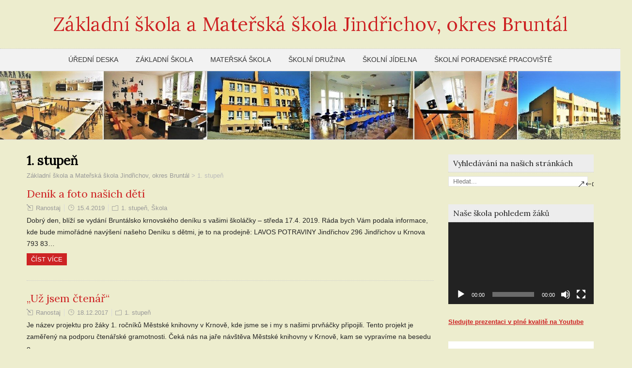

--- FILE ---
content_type: text/html; charset=UTF-8
request_url: https://zsjindrichov.cz/archives/category/1-stupen
body_size: 24851
content:
<!DOCTYPE html>
<!--[if IE 7]>
<html class="ie ie7" lang="cs">
<![endif]-->
<!--[if IE 8]>
<html class="ie ie8" lang="cs">
<![endif]-->
<!--[if !(IE 7) | !(IE 8)  ]><!-->
<html lang="cs">
<!--<![endif]-->
<head>
  <meta charset="UTF-8" /> 
  <meta name="viewport" content="width=device-width" />  
  <link rel="pingback" href="https://zsjindrichov.cz/xmlrpc.php"> 
<link rel="dns-prefetch" href="//cdn.hu-manity.co" />
		<!-- Cookie Compliance -->
		<script type="text/javascript">var huOptions = {"appID":"zsjindrichovcz-973c7b7","currentLanguage":"cs","blocking":false,"globalCookie":false,"isAdmin":false,"privacyConsent":true,"forms":[]};</script>
		<script type="text/javascript" src="https://cdn.hu-manity.co/hu-banner.min.js"></script><title>1. stupeň &#8211; Základní škola a Mateřská škola Jindřichov, okres Bruntál</title>
<style type='text/css'></style><meta name='robots' content='max-image-preview:large' />
<link rel='dns-prefetch' href='//fonts.googleapis.com' />
<link rel="alternate" type="application/rss+xml" title="Základní škola a Mateřská škola Jindřichov, okres Bruntál &raquo; RSS zdroj" href="https://zsjindrichov.cz/feed" />
<link rel="alternate" type="application/rss+xml" title="Základní škola a Mateřská škola Jindřichov, okres Bruntál &raquo; RSS komentářů" href="https://zsjindrichov.cz/comments/feed" />
<link rel="alternate" type="application/rss+xml" title="Základní škola a Mateřská škola Jindřichov, okres Bruntál &raquo; RSS pro rubriku 1. stupeň" href="https://zsjindrichov.cz/archives/category/1-stupen/feed" />
<style id='wp-img-auto-sizes-contain-inline-css' type='text/css'>
img:is([sizes=auto i],[sizes^="auto," i]){contain-intrinsic-size:3000px 1500px}
/*# sourceURL=wp-img-auto-sizes-contain-inline-css */
</style>
<style id='wp-emoji-styles-inline-css' type='text/css'>

	img.wp-smiley, img.emoji {
		display: inline !important;
		border: none !important;
		box-shadow: none !important;
		height: 1em !important;
		width: 1em !important;
		margin: 0 0.07em !important;
		vertical-align: -0.1em !important;
		background: none !important;
		padding: 0 !important;
	}
/*# sourceURL=wp-emoji-styles-inline-css */
</style>
<style id='wp-block-library-inline-css' type='text/css'>
:root{--wp-block-synced-color:#7a00df;--wp-block-synced-color--rgb:122,0,223;--wp-bound-block-color:var(--wp-block-synced-color);--wp-editor-canvas-background:#ddd;--wp-admin-theme-color:#007cba;--wp-admin-theme-color--rgb:0,124,186;--wp-admin-theme-color-darker-10:#006ba1;--wp-admin-theme-color-darker-10--rgb:0,107,160.5;--wp-admin-theme-color-darker-20:#005a87;--wp-admin-theme-color-darker-20--rgb:0,90,135;--wp-admin-border-width-focus:2px}@media (min-resolution:192dpi){:root{--wp-admin-border-width-focus:1.5px}}.wp-element-button{cursor:pointer}:root .has-very-light-gray-background-color{background-color:#eee}:root .has-very-dark-gray-background-color{background-color:#313131}:root .has-very-light-gray-color{color:#eee}:root .has-very-dark-gray-color{color:#313131}:root .has-vivid-green-cyan-to-vivid-cyan-blue-gradient-background{background:linear-gradient(135deg,#00d084,#0693e3)}:root .has-purple-crush-gradient-background{background:linear-gradient(135deg,#34e2e4,#4721fb 50%,#ab1dfe)}:root .has-hazy-dawn-gradient-background{background:linear-gradient(135deg,#faaca8,#dad0ec)}:root .has-subdued-olive-gradient-background{background:linear-gradient(135deg,#fafae1,#67a671)}:root .has-atomic-cream-gradient-background{background:linear-gradient(135deg,#fdd79a,#004a59)}:root .has-nightshade-gradient-background{background:linear-gradient(135deg,#330968,#31cdcf)}:root .has-midnight-gradient-background{background:linear-gradient(135deg,#020381,#2874fc)}:root{--wp--preset--font-size--normal:16px;--wp--preset--font-size--huge:42px}.has-regular-font-size{font-size:1em}.has-larger-font-size{font-size:2.625em}.has-normal-font-size{font-size:var(--wp--preset--font-size--normal)}.has-huge-font-size{font-size:var(--wp--preset--font-size--huge)}.has-text-align-center{text-align:center}.has-text-align-left{text-align:left}.has-text-align-right{text-align:right}.has-fit-text{white-space:nowrap!important}#end-resizable-editor-section{display:none}.aligncenter{clear:both}.items-justified-left{justify-content:flex-start}.items-justified-center{justify-content:center}.items-justified-right{justify-content:flex-end}.items-justified-space-between{justify-content:space-between}.screen-reader-text{border:0;clip-path:inset(50%);height:1px;margin:-1px;overflow:hidden;padding:0;position:absolute;width:1px;word-wrap:normal!important}.screen-reader-text:focus{background-color:#ddd;clip-path:none;color:#444;display:block;font-size:1em;height:auto;left:5px;line-height:normal;padding:15px 23px 14px;text-decoration:none;top:5px;width:auto;z-index:100000}html :where(.has-border-color){border-style:solid}html :where([style*=border-top-color]){border-top-style:solid}html :where([style*=border-right-color]){border-right-style:solid}html :where([style*=border-bottom-color]){border-bottom-style:solid}html :where([style*=border-left-color]){border-left-style:solid}html :where([style*=border-width]){border-style:solid}html :where([style*=border-top-width]){border-top-style:solid}html :where([style*=border-right-width]){border-right-style:solid}html :where([style*=border-bottom-width]){border-bottom-style:solid}html :where([style*=border-left-width]){border-left-style:solid}html :where(img[class*=wp-image-]){height:auto;max-width:100%}:where(figure){margin:0 0 1em}html :where(.is-position-sticky){--wp-admin--admin-bar--position-offset:var(--wp-admin--admin-bar--height,0px)}@media screen and (max-width:600px){html :where(.is-position-sticky){--wp-admin--admin-bar--position-offset:0px}}

/*# sourceURL=wp-block-library-inline-css */
</style><style id='wp-block-image-inline-css' type='text/css'>
.wp-block-image>a,.wp-block-image>figure>a{display:inline-block}.wp-block-image img{box-sizing:border-box;height:auto;max-width:100%;vertical-align:bottom}@media not (prefers-reduced-motion){.wp-block-image img.hide{visibility:hidden}.wp-block-image img.show{animation:show-content-image .4s}}.wp-block-image[style*=border-radius] img,.wp-block-image[style*=border-radius]>a{border-radius:inherit}.wp-block-image.has-custom-border img{box-sizing:border-box}.wp-block-image.aligncenter{text-align:center}.wp-block-image.alignfull>a,.wp-block-image.alignwide>a{width:100%}.wp-block-image.alignfull img,.wp-block-image.alignwide img{height:auto;width:100%}.wp-block-image .aligncenter,.wp-block-image .alignleft,.wp-block-image .alignright,.wp-block-image.aligncenter,.wp-block-image.alignleft,.wp-block-image.alignright{display:table}.wp-block-image .aligncenter>figcaption,.wp-block-image .alignleft>figcaption,.wp-block-image .alignright>figcaption,.wp-block-image.aligncenter>figcaption,.wp-block-image.alignleft>figcaption,.wp-block-image.alignright>figcaption{caption-side:bottom;display:table-caption}.wp-block-image .alignleft{float:left;margin:.5em 1em .5em 0}.wp-block-image .alignright{float:right;margin:.5em 0 .5em 1em}.wp-block-image .aligncenter{margin-left:auto;margin-right:auto}.wp-block-image :where(figcaption){margin-bottom:1em;margin-top:.5em}.wp-block-image.is-style-circle-mask img{border-radius:9999px}@supports ((-webkit-mask-image:none) or (mask-image:none)) or (-webkit-mask-image:none){.wp-block-image.is-style-circle-mask img{border-radius:0;-webkit-mask-image:url('data:image/svg+xml;utf8,<svg viewBox="0 0 100 100" xmlns="http://www.w3.org/2000/svg"><circle cx="50" cy="50" r="50"/></svg>');mask-image:url('data:image/svg+xml;utf8,<svg viewBox="0 0 100 100" xmlns="http://www.w3.org/2000/svg"><circle cx="50" cy="50" r="50"/></svg>');mask-mode:alpha;-webkit-mask-position:center;mask-position:center;-webkit-mask-repeat:no-repeat;mask-repeat:no-repeat;-webkit-mask-size:contain;mask-size:contain}}:root :where(.wp-block-image.is-style-rounded img,.wp-block-image .is-style-rounded img){border-radius:9999px}.wp-block-image figure{margin:0}.wp-lightbox-container{display:flex;flex-direction:column;position:relative}.wp-lightbox-container img{cursor:zoom-in}.wp-lightbox-container img:hover+button{opacity:1}.wp-lightbox-container button{align-items:center;backdrop-filter:blur(16px) saturate(180%);background-color:#5a5a5a40;border:none;border-radius:4px;cursor:zoom-in;display:flex;height:20px;justify-content:center;opacity:0;padding:0;position:absolute;right:16px;text-align:center;top:16px;width:20px;z-index:100}@media not (prefers-reduced-motion){.wp-lightbox-container button{transition:opacity .2s ease}}.wp-lightbox-container button:focus-visible{outline:3px auto #5a5a5a40;outline:3px auto -webkit-focus-ring-color;outline-offset:3px}.wp-lightbox-container button:hover{cursor:pointer;opacity:1}.wp-lightbox-container button:focus{opacity:1}.wp-lightbox-container button:focus,.wp-lightbox-container button:hover,.wp-lightbox-container button:not(:hover):not(:active):not(.has-background){background-color:#5a5a5a40;border:none}.wp-lightbox-overlay{box-sizing:border-box;cursor:zoom-out;height:100vh;left:0;overflow:hidden;position:fixed;top:0;visibility:hidden;width:100%;z-index:100000}.wp-lightbox-overlay .close-button{align-items:center;cursor:pointer;display:flex;justify-content:center;min-height:40px;min-width:40px;padding:0;position:absolute;right:calc(env(safe-area-inset-right) + 16px);top:calc(env(safe-area-inset-top) + 16px);z-index:5000000}.wp-lightbox-overlay .close-button:focus,.wp-lightbox-overlay .close-button:hover,.wp-lightbox-overlay .close-button:not(:hover):not(:active):not(.has-background){background:none;border:none}.wp-lightbox-overlay .lightbox-image-container{height:var(--wp--lightbox-container-height);left:50%;overflow:hidden;position:absolute;top:50%;transform:translate(-50%,-50%);transform-origin:top left;width:var(--wp--lightbox-container-width);z-index:9999999999}.wp-lightbox-overlay .wp-block-image{align-items:center;box-sizing:border-box;display:flex;height:100%;justify-content:center;margin:0;position:relative;transform-origin:0 0;width:100%;z-index:3000000}.wp-lightbox-overlay .wp-block-image img{height:var(--wp--lightbox-image-height);min-height:var(--wp--lightbox-image-height);min-width:var(--wp--lightbox-image-width);width:var(--wp--lightbox-image-width)}.wp-lightbox-overlay .wp-block-image figcaption{display:none}.wp-lightbox-overlay button{background:none;border:none}.wp-lightbox-overlay .scrim{background-color:#fff;height:100%;opacity:.9;position:absolute;width:100%;z-index:2000000}.wp-lightbox-overlay.active{visibility:visible}@media not (prefers-reduced-motion){.wp-lightbox-overlay.active{animation:turn-on-visibility .25s both}.wp-lightbox-overlay.active img{animation:turn-on-visibility .35s both}.wp-lightbox-overlay.show-closing-animation:not(.active){animation:turn-off-visibility .35s both}.wp-lightbox-overlay.show-closing-animation:not(.active) img{animation:turn-off-visibility .25s both}.wp-lightbox-overlay.zoom.active{animation:none;opacity:1;visibility:visible}.wp-lightbox-overlay.zoom.active .lightbox-image-container{animation:lightbox-zoom-in .4s}.wp-lightbox-overlay.zoom.active .lightbox-image-container img{animation:none}.wp-lightbox-overlay.zoom.active .scrim{animation:turn-on-visibility .4s forwards}.wp-lightbox-overlay.zoom.show-closing-animation:not(.active){animation:none}.wp-lightbox-overlay.zoom.show-closing-animation:not(.active) .lightbox-image-container{animation:lightbox-zoom-out .4s}.wp-lightbox-overlay.zoom.show-closing-animation:not(.active) .lightbox-image-container img{animation:none}.wp-lightbox-overlay.zoom.show-closing-animation:not(.active) .scrim{animation:turn-off-visibility .4s forwards}}@keyframes show-content-image{0%{visibility:hidden}99%{visibility:hidden}to{visibility:visible}}@keyframes turn-on-visibility{0%{opacity:0}to{opacity:1}}@keyframes turn-off-visibility{0%{opacity:1;visibility:visible}99%{opacity:0;visibility:visible}to{opacity:0;visibility:hidden}}@keyframes lightbox-zoom-in{0%{transform:translate(calc((-100vw + var(--wp--lightbox-scrollbar-width))/2 + var(--wp--lightbox-initial-left-position)),calc(-50vh + var(--wp--lightbox-initial-top-position))) scale(var(--wp--lightbox-scale))}to{transform:translate(-50%,-50%) scale(1)}}@keyframes lightbox-zoom-out{0%{transform:translate(-50%,-50%) scale(1);visibility:visible}99%{visibility:visible}to{transform:translate(calc((-100vw + var(--wp--lightbox-scrollbar-width))/2 + var(--wp--lightbox-initial-left-position)),calc(-50vh + var(--wp--lightbox-initial-top-position))) scale(var(--wp--lightbox-scale));visibility:hidden}}
/*# sourceURL=https://zsjindrichov.cz/wp-includes/blocks/image/style.min.css */
</style>
<style id='wp-block-paragraph-inline-css' type='text/css'>
.is-small-text{font-size:.875em}.is-regular-text{font-size:1em}.is-large-text{font-size:2.25em}.is-larger-text{font-size:3em}.has-drop-cap:not(:focus):first-letter{float:left;font-size:8.4em;font-style:normal;font-weight:100;line-height:.68;margin:.05em .1em 0 0;text-transform:uppercase}body.rtl .has-drop-cap:not(:focus):first-letter{float:none;margin-left:.1em}p.has-drop-cap.has-background{overflow:hidden}:root :where(p.has-background){padding:1.25em 2.375em}:where(p.has-text-color:not(.has-link-color)) a{color:inherit}p.has-text-align-left[style*="writing-mode:vertical-lr"],p.has-text-align-right[style*="writing-mode:vertical-rl"]{rotate:180deg}
/*# sourceURL=https://zsjindrichov.cz/wp-includes/blocks/paragraph/style.min.css */
</style>
<style id='global-styles-inline-css' type='text/css'>
:root{--wp--preset--aspect-ratio--square: 1;--wp--preset--aspect-ratio--4-3: 4/3;--wp--preset--aspect-ratio--3-4: 3/4;--wp--preset--aspect-ratio--3-2: 3/2;--wp--preset--aspect-ratio--2-3: 2/3;--wp--preset--aspect-ratio--16-9: 16/9;--wp--preset--aspect-ratio--9-16: 9/16;--wp--preset--color--black: #000000;--wp--preset--color--cyan-bluish-gray: #abb8c3;--wp--preset--color--white: #ffffff;--wp--preset--color--pale-pink: #f78da7;--wp--preset--color--vivid-red: #cf2e2e;--wp--preset--color--luminous-vivid-orange: #ff6900;--wp--preset--color--luminous-vivid-amber: #fcb900;--wp--preset--color--light-green-cyan: #7bdcb5;--wp--preset--color--vivid-green-cyan: #00d084;--wp--preset--color--pale-cyan-blue: #8ed1fc;--wp--preset--color--vivid-cyan-blue: #0693e3;--wp--preset--color--vivid-purple: #9b51e0;--wp--preset--gradient--vivid-cyan-blue-to-vivid-purple: linear-gradient(135deg,rgb(6,147,227) 0%,rgb(155,81,224) 100%);--wp--preset--gradient--light-green-cyan-to-vivid-green-cyan: linear-gradient(135deg,rgb(122,220,180) 0%,rgb(0,208,130) 100%);--wp--preset--gradient--luminous-vivid-amber-to-luminous-vivid-orange: linear-gradient(135deg,rgb(252,185,0) 0%,rgb(255,105,0) 100%);--wp--preset--gradient--luminous-vivid-orange-to-vivid-red: linear-gradient(135deg,rgb(255,105,0) 0%,rgb(207,46,46) 100%);--wp--preset--gradient--very-light-gray-to-cyan-bluish-gray: linear-gradient(135deg,rgb(238,238,238) 0%,rgb(169,184,195) 100%);--wp--preset--gradient--cool-to-warm-spectrum: linear-gradient(135deg,rgb(74,234,220) 0%,rgb(151,120,209) 20%,rgb(207,42,186) 40%,rgb(238,44,130) 60%,rgb(251,105,98) 80%,rgb(254,248,76) 100%);--wp--preset--gradient--blush-light-purple: linear-gradient(135deg,rgb(255,206,236) 0%,rgb(152,150,240) 100%);--wp--preset--gradient--blush-bordeaux: linear-gradient(135deg,rgb(254,205,165) 0%,rgb(254,45,45) 50%,rgb(107,0,62) 100%);--wp--preset--gradient--luminous-dusk: linear-gradient(135deg,rgb(255,203,112) 0%,rgb(199,81,192) 50%,rgb(65,88,208) 100%);--wp--preset--gradient--pale-ocean: linear-gradient(135deg,rgb(255,245,203) 0%,rgb(182,227,212) 50%,rgb(51,167,181) 100%);--wp--preset--gradient--electric-grass: linear-gradient(135deg,rgb(202,248,128) 0%,rgb(113,206,126) 100%);--wp--preset--gradient--midnight: linear-gradient(135deg,rgb(2,3,129) 0%,rgb(40,116,252) 100%);--wp--preset--font-size--small: 13px;--wp--preset--font-size--medium: 20px;--wp--preset--font-size--large: 36px;--wp--preset--font-size--x-large: 42px;--wp--preset--spacing--20: 0.44rem;--wp--preset--spacing--30: 0.67rem;--wp--preset--spacing--40: 1rem;--wp--preset--spacing--50: 1.5rem;--wp--preset--spacing--60: 2.25rem;--wp--preset--spacing--70: 3.38rem;--wp--preset--spacing--80: 5.06rem;--wp--preset--shadow--natural: 6px 6px 9px rgba(0, 0, 0, 0.2);--wp--preset--shadow--deep: 12px 12px 50px rgba(0, 0, 0, 0.4);--wp--preset--shadow--sharp: 6px 6px 0px rgba(0, 0, 0, 0.2);--wp--preset--shadow--outlined: 6px 6px 0px -3px rgb(255, 255, 255), 6px 6px rgb(0, 0, 0);--wp--preset--shadow--crisp: 6px 6px 0px rgb(0, 0, 0);}:where(.is-layout-flex){gap: 0.5em;}:where(.is-layout-grid){gap: 0.5em;}body .is-layout-flex{display: flex;}.is-layout-flex{flex-wrap: wrap;align-items: center;}.is-layout-flex > :is(*, div){margin: 0;}body .is-layout-grid{display: grid;}.is-layout-grid > :is(*, div){margin: 0;}:where(.wp-block-columns.is-layout-flex){gap: 2em;}:where(.wp-block-columns.is-layout-grid){gap: 2em;}:where(.wp-block-post-template.is-layout-flex){gap: 1.25em;}:where(.wp-block-post-template.is-layout-grid){gap: 1.25em;}.has-black-color{color: var(--wp--preset--color--black) !important;}.has-cyan-bluish-gray-color{color: var(--wp--preset--color--cyan-bluish-gray) !important;}.has-white-color{color: var(--wp--preset--color--white) !important;}.has-pale-pink-color{color: var(--wp--preset--color--pale-pink) !important;}.has-vivid-red-color{color: var(--wp--preset--color--vivid-red) !important;}.has-luminous-vivid-orange-color{color: var(--wp--preset--color--luminous-vivid-orange) !important;}.has-luminous-vivid-amber-color{color: var(--wp--preset--color--luminous-vivid-amber) !important;}.has-light-green-cyan-color{color: var(--wp--preset--color--light-green-cyan) !important;}.has-vivid-green-cyan-color{color: var(--wp--preset--color--vivid-green-cyan) !important;}.has-pale-cyan-blue-color{color: var(--wp--preset--color--pale-cyan-blue) !important;}.has-vivid-cyan-blue-color{color: var(--wp--preset--color--vivid-cyan-blue) !important;}.has-vivid-purple-color{color: var(--wp--preset--color--vivid-purple) !important;}.has-black-background-color{background-color: var(--wp--preset--color--black) !important;}.has-cyan-bluish-gray-background-color{background-color: var(--wp--preset--color--cyan-bluish-gray) !important;}.has-white-background-color{background-color: var(--wp--preset--color--white) !important;}.has-pale-pink-background-color{background-color: var(--wp--preset--color--pale-pink) !important;}.has-vivid-red-background-color{background-color: var(--wp--preset--color--vivid-red) !important;}.has-luminous-vivid-orange-background-color{background-color: var(--wp--preset--color--luminous-vivid-orange) !important;}.has-luminous-vivid-amber-background-color{background-color: var(--wp--preset--color--luminous-vivid-amber) !important;}.has-light-green-cyan-background-color{background-color: var(--wp--preset--color--light-green-cyan) !important;}.has-vivid-green-cyan-background-color{background-color: var(--wp--preset--color--vivid-green-cyan) !important;}.has-pale-cyan-blue-background-color{background-color: var(--wp--preset--color--pale-cyan-blue) !important;}.has-vivid-cyan-blue-background-color{background-color: var(--wp--preset--color--vivid-cyan-blue) !important;}.has-vivid-purple-background-color{background-color: var(--wp--preset--color--vivid-purple) !important;}.has-black-border-color{border-color: var(--wp--preset--color--black) !important;}.has-cyan-bluish-gray-border-color{border-color: var(--wp--preset--color--cyan-bluish-gray) !important;}.has-white-border-color{border-color: var(--wp--preset--color--white) !important;}.has-pale-pink-border-color{border-color: var(--wp--preset--color--pale-pink) !important;}.has-vivid-red-border-color{border-color: var(--wp--preset--color--vivid-red) !important;}.has-luminous-vivid-orange-border-color{border-color: var(--wp--preset--color--luminous-vivid-orange) !important;}.has-luminous-vivid-amber-border-color{border-color: var(--wp--preset--color--luminous-vivid-amber) !important;}.has-light-green-cyan-border-color{border-color: var(--wp--preset--color--light-green-cyan) !important;}.has-vivid-green-cyan-border-color{border-color: var(--wp--preset--color--vivid-green-cyan) !important;}.has-pale-cyan-blue-border-color{border-color: var(--wp--preset--color--pale-cyan-blue) !important;}.has-vivid-cyan-blue-border-color{border-color: var(--wp--preset--color--vivid-cyan-blue) !important;}.has-vivid-purple-border-color{border-color: var(--wp--preset--color--vivid-purple) !important;}.has-vivid-cyan-blue-to-vivid-purple-gradient-background{background: var(--wp--preset--gradient--vivid-cyan-blue-to-vivid-purple) !important;}.has-light-green-cyan-to-vivid-green-cyan-gradient-background{background: var(--wp--preset--gradient--light-green-cyan-to-vivid-green-cyan) !important;}.has-luminous-vivid-amber-to-luminous-vivid-orange-gradient-background{background: var(--wp--preset--gradient--luminous-vivid-amber-to-luminous-vivid-orange) !important;}.has-luminous-vivid-orange-to-vivid-red-gradient-background{background: var(--wp--preset--gradient--luminous-vivid-orange-to-vivid-red) !important;}.has-very-light-gray-to-cyan-bluish-gray-gradient-background{background: var(--wp--preset--gradient--very-light-gray-to-cyan-bluish-gray) !important;}.has-cool-to-warm-spectrum-gradient-background{background: var(--wp--preset--gradient--cool-to-warm-spectrum) !important;}.has-blush-light-purple-gradient-background{background: var(--wp--preset--gradient--blush-light-purple) !important;}.has-blush-bordeaux-gradient-background{background: var(--wp--preset--gradient--blush-bordeaux) !important;}.has-luminous-dusk-gradient-background{background: var(--wp--preset--gradient--luminous-dusk) !important;}.has-pale-ocean-gradient-background{background: var(--wp--preset--gradient--pale-ocean) !important;}.has-electric-grass-gradient-background{background: var(--wp--preset--gradient--electric-grass) !important;}.has-midnight-gradient-background{background: var(--wp--preset--gradient--midnight) !important;}.has-small-font-size{font-size: var(--wp--preset--font-size--small) !important;}.has-medium-font-size{font-size: var(--wp--preset--font-size--medium) !important;}.has-large-font-size{font-size: var(--wp--preset--font-size--large) !important;}.has-x-large-font-size{font-size: var(--wp--preset--font-size--x-large) !important;}
/*# sourceURL=global-styles-inline-css */
</style>

<style id='classic-theme-styles-inline-css' type='text/css'>
/*! This file is auto-generated */
.wp-block-button__link{color:#fff;background-color:#32373c;border-radius:9999px;box-shadow:none;text-decoration:none;padding:calc(.667em + 2px) calc(1.333em + 2px);font-size:1.125em}.wp-block-file__button{background:#32373c;color:#fff;text-decoration:none}
/*# sourceURL=/wp-includes/css/classic-themes.min.css */
</style>
<link rel='stylesheet' id='vrm360-style-css' href='https://zsjindrichov.cz/wp-content/plugins/vrm360/vrm360.css?ver=6.9' type='text/css' media='all' />
<link rel='stylesheet' id='vrm360-font-awesome-css' href='https://zsjindrichov.cz/wp-content/plugins/vrm360/css/vrm-style.css?ver=6.9' type='text/css' media='all' />
<link rel='stylesheet' id='wp-polls-css' href='https://zsjindrichov.cz/wp-content/plugins/wp-polls/polls-css.css?ver=2.77.3' type='text/css' media='all' />
<style id='wp-polls-inline-css' type='text/css'>
.wp-polls .pollbar {
	margin: 1px;
	font-size: 8px;
	line-height: 10px;
	height: 10px;
	background-image: url('https://zsjindrichov.cz/wp-content/plugins/wp-polls/images/default_gradient/pollbg.gif');
	border: 1px solid #c8c8c8;
}

/*# sourceURL=wp-polls-inline-css */
</style>
<link rel='stylesheet' id='winterdream-style-red-css' href='https://zsjindrichov.cz/wp-content/themes/winterdream/css/colors/red.css?ver=6.9' type='text/css' media='all' />
<link rel='stylesheet' id='winterdream-elegantfont-css' href='https://zsjindrichov.cz/wp-content/themes/winterdream/css/elegantfont.css?ver=6.9' type='text/css' media='all' />
<link rel='stylesheet' id='winterdream-style-css' href='https://zsjindrichov.cz/wp-content/themes/winterdream/style.css?ver=6.9' type='text/css' media='all' />
<link rel='stylesheet' id='winterdream-google-font-default-css' href='//fonts.googleapis.com/css?family=Lora&#038;subset=latin%2Clatin-ext&#038;ver=6.9' type='text/css' media='all' />
<link rel='stylesheet' id='wp-pagenavi-css' href='https://zsjindrichov.cz/wp-content/plugins/wp-pagenavi/pagenavi-css.css?ver=2.70' type='text/css' media='all' />
<script type="text/javascript" src="https://zsjindrichov.cz/wp-content/plugins/360-image/dist/aframe-v1.0.4.min.js?ver=6.9" id="algori_360_image-cgb-a-frame-js-js"></script>
<script type="text/javascript" src="https://zsjindrichov.cz/wp-includes/js/jquery/jquery.min.js?ver=3.7.1" id="jquery-core-js"></script>
<script type="text/javascript" src="https://zsjindrichov.cz/wp-includes/js/jquery/jquery-migrate.min.js?ver=3.4.1" id="jquery-migrate-js"></script>
<script type="text/javascript" src="https://zsjindrichov.cz/wp-content/plugins/vrm360/js/three.min.js?ver=6.9" id="three.min.js-js"></script>
<script type="text/javascript" src="https://zsjindrichov.cz/wp-content/plugins/vrm360/js/OrbitControls.js?ver=6.9" id="OrbitControls.js-js"></script>
<script type="text/javascript" src="https://zsjindrichov.cz/wp-content/plugins/vrm360/js/WebGL.js?ver=6.9" id="WebGL.js-js"></script>
<script type="text/javascript" src="https://zsjindrichov.cz/wp-content/plugins/vrm360/js/VRMLLoader.js?ver=6.9" id="VRMLLoader.js-js"></script>
<script type="text/javascript" src="https://zsjindrichov.cz/wp-content/plugins/vrm360/js/DDSLoader.js?ver=6.9" id="DDSLoader.js-js"></script>
<script type="text/javascript" src="https://zsjindrichov.cz/wp-content/plugins/vrm360/js/MTLLoader.js?ver=6.9" id="MTLLoader.js-js"></script>
<script type="text/javascript" src="https://zsjindrichov.cz/wp-content/plugins/vrm360/js/OBJLoader.js?ver=6.9" id="OBJLoader.js-js"></script>
<script type="text/javascript" src="https://zsjindrichov.cz/wp-content/plugins/vrm360/js/FBXLoader.js?ver=6.9" id="FBXLoader.js-js"></script>
<script type="text/javascript" src="https://zsjindrichov.cz/wp-content/plugins/vrm360/js/inflate.min.js?ver=6.9" id="inflate.min.js-js"></script>
<script type="text/javascript" src="https://zsjindrichov.cz/wp-content/plugins/vrm360/js/ColladaLoader.js?ver=6.9" id="ColladaLoader.js-js"></script>
<script type="text/javascript" src="https://zsjindrichov.cz/wp-content/plugins/vrm360/js/STLLoader.js?ver=6.9" id="STLLoader.js-js"></script>
<script type="text/javascript" src="https://zsjindrichov.cz/wp-content/plugins/vrm360/js/THREEx.FullScreen.js?ver=6.9" id="THREEx.FullScreen.js-js"></script>
<script type="text/javascript" src="https://zsjindrichov.cz/wp-content/plugins/vrm360/js/inserter.js?ver=6.9" id="inserter.js-js"></script>
<link rel="https://api.w.org/" href="https://zsjindrichov.cz/wp-json/" /><link rel="alternate" title="JSON" type="application/json" href="https://zsjindrichov.cz/wp-json/wp/v2/categories/3" /><link rel="EditURI" type="application/rsd+xml" title="RSD" href="https://zsjindrichov.cz/xmlrpc.php?rsd" />
<meta name="generator" content="WordPress 6.9" />
<!-- Analytics by WP Statistics - https://wp-statistics.com -->
<style type="text/css" id="custom-background-css">
body.custom-background { background-color: #ededce; }
</style>
	<link rel="icon" href="https://zsjindrichov.cz/wp-content/uploads/2022/02/logo-sova.jpg" sizes="32x32" />
<link rel="icon" href="https://zsjindrichov.cz/wp-content/uploads/2022/02/logo-sova.jpg" sizes="192x192" />
<link rel="apple-touch-icon" href="https://zsjindrichov.cz/wp-content/uploads/2022/02/logo-sova.jpg" />
<meta name="msapplication-TileImage" content="https://zsjindrichov.cz/wp-content/uploads/2022/02/logo-sova.jpg" />
  

<!--
<script type="text/javascript">
//<![CDATA[
(function() {
var ho = document.createElement('script'); ho.type = 'text/javascript'; ho.async = true;
ho.src = ('https:' == document.location.protocol ? 'http://' : 'http://') + 'www.zakladkaroku.cz/banners/zakladkaroku/14-1-src.js';
var s = document.getElementsByTagName('script')[0]; s.parentNode.insertBefore(ho, s);
})();
//]]>
</script>
-->

<link rel='stylesheet' id='glg-photobox-style-css' href='https://zsjindrichov.cz/wp-content/plugins/gallery-lightbox-slider/css/photobox/photobox.min.css?ver=1.0.0.43' type='text/css' media='' />
<link rel='stylesheet' id='mediaelement-css' href='https://zsjindrichov.cz/wp-includes/js/mediaelement/mediaelementplayer-legacy.min.css?ver=4.2.17' type='text/css' media='all' />
<link rel='stylesheet' id='wp-mediaelement-css' href='https://zsjindrichov.cz/wp-includes/js/mediaelement/wp-mediaelement.min.css?ver=6.9' type='text/css' media='all' />
</head>
 
<body class="archive category category-1-stupen category-3 custom-background wp-theme-winterdream cookies-not-set" id="wrapper">
<div id="container-main">
<div id="container-boxed"> 
<div id="container-boxed-inner">
<header id="wrapper-header">
  
  <div class="header-content-wrapper">
    <div class="header-content">
      <div class="title-box">
        <p class="site-title"><a href="https://zsjindrichov.cz/">Základní škola a Mateřská škola Jindřichov, okres Bruntál</a></p>
      </div>
    </div>
  </div>
  <div class="menu-panel-wrapper">
    <div class="menu-panel">
<div class="menu-rychly-odkaz-container"><ul id="main-nav" class="menu"><li id="menu-item-57573" class="menu-item menu-item-type-post_type menu-item-object-page menu-item-has-children menu-item-57573"><a href="https://zsjindrichov.cz/uredni-deska">Úřední deska</a>
<ul class="sub-menu">
	<li id="menu-item-19007" class="menu-item menu-item-type-post_type menu-item-object-page first-menu-item menu-item-19007"><a href="https://zsjindrichov.cz/uredni-deska/kontakty">Kontakty</a></li>
	<li id="menu-item-57585" class="menu-item menu-item-type-post_type menu-item-object-page menu-item-has-children menu-item-57585"><a href="https://zsjindrichov.cz/uredni-deska/dokumenty">Dokumenty</a>
	<ul class="sub-menu">
		<li id="menu-item-77153" class="menu-item menu-item-type-post_type menu-item-object-page first-menu-item menu-item-77153"><a href="https://zsjindrichov.cz/vize-skoly">Vize školy</a></li>
		<li id="menu-item-72175" class="menu-item menu-item-type-post_type menu-item-object-page menu-item-72175"><a href="https://zsjindrichov.cz/podporovane-projekty">Podporované projekty</a></li>
		<li id="menu-item-58628" class="menu-item menu-item-type-post_type menu-item-object-page menu-item-58628"><a href="https://zsjindrichov.cz/uredni-deska/dokumenty/skolni-rad">Školní řád</a></li>
		<li id="menu-item-58117" class="menu-item menu-item-type-post_type menu-item-object-page menu-item-58117"><a href="https://zsjindrichov.cz/uredni-deska/dokumenty/organizacni-schema-organizace">Organizační schéma</a></li>
		<li id="menu-item-57582" class="menu-item menu-item-type-post_type menu-item-object-page menu-item-57582"><a href="https://zsjindrichov.cz/uredni-deska/dokumenty/organizace-skolniho-roku">Organizace roku</a></li>
		<li id="menu-item-57583" class="menu-item menu-item-type-post_type menu-item-object-page menu-item-57583"><a href="https://zsjindrichov.cz/uredni-deska/dokumenty/vyrocni-zpravy">Výroční zprávy</a></li>
		<li id="menu-item-57587" class="menu-item menu-item-type-post_type menu-item-object-page menu-item-57587"><a href="https://zsjindrichov.cz/uredni-deska/reditelka/inspekcni-zpravy-csi">Inspekční zprávy ČŠI</a></li>
		<li id="menu-item-89101" class="menu-item menu-item-type-post_type menu-item-object-page menu-item-89101"><a href="https://zsjindrichov.cz/kontrolni-cinnost">Kontrolní činnost</a></li>
		<li id="menu-item-57630" class="menu-item menu-item-type-post_type menu-item-object-page menu-item-57630"><a href="https://zsjindrichov.cz/uredni-deska/bulletin-skoly">Bulletin školy</a></li>
		<li id="menu-item-57581" class="menu-item menu-item-type-post_type menu-item-object-page menu-item-has-children menu-item-57581"><a href="https://zsjindrichov.cz/uredni-deska/dokumenty/svp">ŠVP</a>
		<ul class="sub-menu">
			<li id="menu-item-57650" class="menu-item menu-item-type-post_type menu-item-object-page first-menu-item menu-item-57650"><a href="https://zsjindrichov.cz/uredni-deska/dokumenty/svp/svp-koordinator">ŠVP koordinátor</a></li>
		</ul>
</li>
		<li id="menu-item-57590" class="menu-item menu-item-type-post_type menu-item-object-page menu-item-57590"><a href="https://zsjindrichov.cz/uredni-deska/reditelka/dokumenty-106">Dokumenty 106</a></li>
		<li id="menu-item-57592" class="menu-item menu-item-type-post_type menu-item-object-page last-menu-item menu-item-57592"><a href="https://zsjindrichov.cz/uredni-deska/reditelka/rozpocet">Rozpočet</a></li>
	</ul>
</li>
	<li id="menu-item-57584" class="menu-item menu-item-type-post_type menu-item-object-page menu-item-57584"><a href="https://zsjindrichov.cz/uredni-deska/skolska-rada">Školská rada</a></li>
	<li id="menu-item-57586" class="menu-item menu-item-type-post_type menu-item-object-page menu-item-57586"><a href="https://zsjindrichov.cz/uredni-deska/vyberova-rizeni">Výběrová řízení</a></li>
	<li id="menu-item-57593" class="menu-item menu-item-type-post_type menu-item-object-page last-menu-item menu-item-57593"><a href="https://zsjindrichov.cz/uredni-deska/reditelka/sponzori">Sponzoři</a></li>
</ul>
</li>
<li id="menu-item-57576" class="menu-item menu-item-type-post_type menu-item-object-page menu-item-has-children menu-item-57576"><a href="https://zsjindrichov.cz/vychovny-poradce-3/zakladni-skola">Základní škola</a>
<ul class="sub-menu">
	<li id="menu-item-58663" class="menu-item menu-item-type-post_type menu-item-object-page first-menu-item menu-item-58663"><a href="https://zsjindrichov.cz/kontakt-na-ucitele-zs">Kontakt, úřední hodiny</a></li>
	<li id="menu-item-64157" class="menu-item menu-item-type-post_type menu-item-object-page menu-item-64157"><a href="https://zsjindrichov.cz/rozvrhy-hodin">Rozvrhy hodin</a></li>
	<li id="menu-item-104224" class="menu-item menu-item-type-post_type menu-item-object-page menu-item-104224"><a href="https://zsjindrichov.cz/formulare-ke-stazeni">Formuláře ke stažení</a></li>
	<li id="menu-item-59088" class="menu-item menu-item-type-post_type menu-item-object-page menu-item-59088"><a href="https://zsjindrichov.cz/tridni-schuzky">Třídní schůzky</a></li>
	<li id="menu-item-57613" class="menu-item menu-item-type-post_type menu-item-object-page menu-item-has-children menu-item-57613"><a href="https://zsjindrichov.cz/1-stupen">1. stupeň</a>
	<ul class="sub-menu">
		<li id="menu-item-57594" class="menu-item menu-item-type-post_type menu-item-object-page first-menu-item menu-item-57594"><a href="https://zsjindrichov.cz/1-stupen/1-trida">1. ročník</a></li>
		<li id="menu-item-57596" class="menu-item menu-item-type-post_type menu-item-object-page menu-item-57596"><a href="https://zsjindrichov.cz/1-stupen/stranka-2-rocniku-2">2. ročník</a></li>
		<li id="menu-item-57598" class="menu-item menu-item-type-post_type menu-item-object-page menu-item-57598"><a href="https://zsjindrichov.cz/1-stupen/3-trida">3. ročník</a></li>
		<li id="menu-item-57610" class="menu-item menu-item-type-post_type menu-item-object-page menu-item-57610"><a href="https://zsjindrichov.cz/1-stupen/4-trida">4. ročník</a></li>
		<li id="menu-item-57611" class="menu-item menu-item-type-post_type menu-item-object-page last-menu-item menu-item-57611"><a href="https://zsjindrichov.cz/1-stupen/5-trida">5. ročník</a></li>
	</ul>
</li>
	<li id="menu-item-57612" class="menu-item menu-item-type-post_type menu-item-object-page menu-item-has-children menu-item-57612"><a href="https://zsjindrichov.cz/2-stupen">2. stupeň</a>
	<ul class="sub-menu">
		<li id="menu-item-57600" class="menu-item menu-item-type-post_type menu-item-object-page first-menu-item menu-item-57600"><a href="https://zsjindrichov.cz/2-stupen/6-trida">6. ročník</a></li>
		<li id="menu-item-57601" class="menu-item menu-item-type-post_type menu-item-object-page menu-item-57601"><a href="https://zsjindrichov.cz/2-stupen/7-trida">7. ročník</a></li>
		<li id="menu-item-57602" class="menu-item menu-item-type-post_type menu-item-object-page menu-item-57602"><a href="https://zsjindrichov.cz/2-stupen/8-trida">8. ročník</a></li>
		<li id="menu-item-57603" class="menu-item menu-item-type-post_type menu-item-object-page last-menu-item menu-item-57603"><a href="https://zsjindrichov.cz/2-stupen/9-trida">9. ročník</a></li>
	</ul>
</li>
	<li id="menu-item-66550" class="menu-item menu-item-type-post_type menu-item-object-page menu-item-66550"><a href="https://zsjindrichov.cz/zakovsky-parlament">Žákovský parlament</a></li>
	<li id="menu-item-57588" class="menu-item menu-item-type-post_type menu-item-object-page menu-item-57588"><a href="https://zsjindrichov.cz/uredni-deska/akce-skoly-2">Akce školy</a></li>
	<li id="menu-item-57640" class="menu-item menu-item-type-post_type menu-item-object-page menu-item-57640"><a href="https://zsjindrichov.cz/knihovna">Knihovna</a></li>
	<li id="menu-item-57629" class="menu-item menu-item-type-post_type menu-item-object-page menu-item-57629"><a href="https://zsjindrichov.cz/uredni-deska/uspechy-nasich-zaku">Úspěchy našich žáků</a></li>
	<li id="menu-item-57628" class="menu-item menu-item-type-post_type menu-item-object-page menu-item-57628"><a href="https://zsjindrichov.cz/uredni-deska/projekty">Projektové vyučování</a></li>
	<li id="menu-item-57638" class="menu-item menu-item-type-post_type menu-item-object-page menu-item-57638"><a href="https://zsjindrichov.cz/druzina/sport-pro-skoly">Sportuj ve škole v roce 2024</a></li>
	<li id="menu-item-57627" class="menu-item menu-item-type-post_type menu-item-object-page menu-item-57627"><a href="https://zsjindrichov.cz/uredni-deska/svetova-skola">Světová škola</a></li>
	<li id="menu-item-57626" class="menu-item menu-item-type-post_type menu-item-object-page menu-item-has-children menu-item-57626"><a href="https://zsjindrichov.cz/uredni-deska/ekoskola">Ekoškola</a>
	<ul class="sub-menu">
		<li id="menu-item-57649" class="menu-item menu-item-type-post_type menu-item-object-page first-menu-item menu-item-57649"><a href="https://zsjindrichov.cz/uredni-deska/ekoskola/plan-cinnosti-evvo">Plán činností EVVO</a></li>
		<li id="menu-item-57647" class="menu-item menu-item-type-post_type menu-item-object-page menu-item-57647"><a href="https://zsjindrichov.cz/uredni-deska/ekoskola/aktivity-prirodovedneho-krouzku">Aktivity Ekoškoly</a></li>
		<li id="menu-item-57648" class="menu-item menu-item-type-post_type menu-item-object-page last-menu-item menu-item-57648"><a href="https://zsjindrichov.cz/uredni-deska/ekoskola/napsali-o-nas">Hodnocení úklidu v šatnách a ve třídách</a></li>
	</ul>
</li>
	<li id="menu-item-57625" class="menu-item menu-item-type-post_type menu-item-object-page menu-item-57625"><a href="https://zsjindrichov.cz/uredni-deska/skolni-casopis-2">Oranžáda (školní časopis)</a></li>
	<li id="menu-item-57589" class="menu-item menu-item-type-post_type menu-item-object-page menu-item-has-children last-menu-item menu-item-57589"><a href="https://zsjindrichov.cz/uredni-deska/akce-skoly-2/krouzky-2">Zájmové útvary</a>
	<ul class="sub-menu">
		<li id="menu-item-70711" class="menu-item menu-item-type-post_type menu-item-object-page first-menu-item menu-item-70711"><a href="https://zsjindrichov.cz/krouzek-anglictiny">Kroužek angličtiny</a></li>
		<li id="menu-item-57624" class="menu-item menu-item-type-post_type menu-item-object-page last-menu-item menu-item-57624"><a href="https://zsjindrichov.cz/uredni-deska/informatika-a-robotika">Informatika a robotika</a></li>
	</ul>
</li>
</ul>
</li>
<li id="menu-item-57579" class="menu-item menu-item-type-post_type menu-item-object-page menu-item-has-children menu-item-57579"><a href="https://zsjindrichov.cz/skolka">Mateřská škola</a>
<ul class="sub-menu">
	<li id="menu-item-63789" class="menu-item menu-item-type-post_type menu-item-object-page first-menu-item menu-item-63789"><a href="https://zsjindrichov.cz/kontakt-na-ucitele-ms">Kontakt, úřední hodiny</a></li>
	<li id="menu-item-89104" class="menu-item menu-item-type-post_type menu-item-object-page menu-item-89104"><a href="https://zsjindrichov.cz/oznameni-ms-2">Oznámení MŠ</a></li>
	<li id="menu-item-63791" class="menu-item menu-item-type-post_type menu-item-object-page menu-item-has-children menu-item-63791"><a href="https://zsjindrichov.cz/uredni-deska-ms">Úřední deska</a>
	<ul class="sub-menu">
		<li id="menu-item-64171" class="menu-item menu-item-type-post_type menu-item-object-page menu-item-has-children first-menu-item menu-item-64171"><a href="https://zsjindrichov.cz/dokumenty">Dokumenty</a>
		<ul class="sub-menu">
			<li id="menu-item-64170" class="menu-item menu-item-type-post_type menu-item-object-page first-menu-item menu-item-64170"><a href="https://zsjindrichov.cz/skolni-rad-ms">Školní řád MŠ</a></li>
			<li id="menu-item-64465" class="menu-item menu-item-type-post_type menu-item-object-page menu-item-64465"><a href="https://zsjindrichov.cz/svp-ms">ŠVP MŠ</a></li>
			<li id="menu-item-61089" class="menu-item menu-item-type-post_type menu-item-object-page last-menu-item menu-item-61089"><a href="https://zsjindrichov.cz/vysledky-zapisu-do-zs-a-ms">Výsledky zápisu</a></li>
		</ul>
</li>
	</ul>
</li>
	<li id="menu-item-63788" class="menu-item menu-item-type-post_type menu-item-object-page menu-item-63788"><a href="https://zsjindrichov.cz/provozni-doba-ms">Provoz MŠ</a></li>
	<li id="menu-item-57614" class="menu-item menu-item-type-post_type menu-item-object-page menu-item-has-children menu-item-57614"><a href="https://zsjindrichov.cz/skolka/ms-jindrichov">MŠ Jindřichov</a>
	<ul class="sub-menu">
		<li id="menu-item-97687" class="menu-item menu-item-type-post_type menu-item-object-page first-menu-item menu-item-97687"><a href="https://zsjindrichov.cz/plan-aktivit">Plán aktivit</a></li>
		<li id="menu-item-87581" class="menu-item menu-item-type-post_type menu-item-object-page menu-item-87581"><a href="https://zsjindrichov.cz/deni-v-ms-jindrichov">Dění v MŠ Jindřichov</a></li>
		<li id="menu-item-57617" class="menu-item menu-item-type-post_type menu-item-object-page menu-item-has-children menu-item-57617"><a href="https://zsjindrichov.cz/skolka/ms-jindrichov/tyden-v-ms">Týden v MŠ</a>
		<ul class="sub-menu">
			<li id="menu-item-57621" class="menu-item menu-item-type-post_type menu-item-object-page first-menu-item menu-item-57621"><a href="https://zsjindrichov.cz/skolka/ms-jindrichov/tyden-v-ms/u-slunicka-1-trida">U sluníčka – 1. třída</a></li>
			<li id="menu-item-57620" class="menu-item menu-item-type-post_type menu-item-object-page last-menu-item menu-item-57620"><a href="https://zsjindrichov.cz/skolka/ms-jindrichov/tyden-v-ms/u-duhy-2-trida">U duhy – 2.třída</a></li>
		</ul>
</li>
		<li id="menu-item-57652" class="menu-item menu-item-type-post_type menu-item-object-page menu-item-57652"><a href="https://zsjindrichov.cz/uredni-deska/projekty/zahrada-v-prirodnim-stylu-pro-ms-a-zs-jindrichov">Zahrada v přírodním stylu pro MŠ a ZŠ Jindřichov</a></li>
		<li id="menu-item-104266" class="menu-item menu-item-type-post_type menu-item-object-page menu-item-104266"><a href="https://zsjindrichov.cz/ms-jindrichov-2024-25">MŠ Jindřichov 2024-25</a></li>
		<li id="menu-item-57616" class="menu-item menu-item-type-post_type menu-item-object-page menu-item-57616"><a href="https://zsjindrichov.cz/skolka/ms-jindrichov/ms-jindrichov-2023-24">MŠ Jindřichov 2023-24</a></li>
		<li id="menu-item-77342" class="menu-item menu-item-type-post_type menu-item-object-page menu-item-77342"><a href="https://zsjindrichov.cz/ms-jindrichov-2022-23">MŠ Jindřichov 2022-23</a></li>
		<li id="menu-item-77343" class="menu-item menu-item-type-post_type menu-item-object-page menu-item-77343"><a href="https://zsjindrichov.cz/ms-jindrichov-2021-22">MŠ Jindřichov 2021-22</a></li>
		<li id="menu-item-77344" class="menu-item menu-item-type-post_type menu-item-object-page menu-item-77344"><a href="https://zsjindrichov.cz/ms-jindrichov-2020-21">MŠ Jindřichov 2020-21</a></li>
		<li id="menu-item-57618" class="menu-item menu-item-type-post_type menu-item-object-page menu-item-57618"><a href="https://zsjindrichov.cz/skolka/ms-jindrichov/deni-v-ms-jindrichov-2019-20">MŠ Jindřichov 2019-20</a></li>
		<li id="menu-item-57619" class="menu-item menu-item-type-post_type menu-item-object-page menu-item-57619"><a href="https://zsjindrichov.cz/skolka/ms-jindrichov/2018-19">MŠ Jindřichov 2018-19</a></li>
		<li id="menu-item-57622" class="menu-item menu-item-type-post_type menu-item-object-page menu-item-57622"><a href="https://zsjindrichov.cz/skolka/ms-jindrichov/deni-v-ms-jindrichov-2017-18">MŠ Jindřichov 2017-18</a></li>
		<li id="menu-item-57623" class="menu-item menu-item-type-post_type menu-item-object-page last-menu-item menu-item-57623"><a href="https://zsjindrichov.cz/skolka/ms-jindrichov/deni-v-ms-jindrichov-2016-17">MŠ Jindřichov 2016-17</a></li>
	</ul>
</li>
	<li id="menu-item-57615" class="menu-item menu-item-type-post_type menu-item-object-page menu-item-has-children last-menu-item menu-item-57615"><a href="https://zsjindrichov.cz/skolka/ms-vysoka">MŠ Vysoká</a>
	<ul class="sub-menu">
		<li id="menu-item-97688" class="menu-item menu-item-type-post_type menu-item-object-page first-menu-item menu-item-97688"><a href="https://zsjindrichov.cz/plan-aktivit-2">Plán aktivit</a></li>
		<li id="menu-item-57645" class="menu-item menu-item-type-post_type menu-item-object-page menu-item-57645"><a href="https://zsjindrichov.cz/skolka/ms-vysoka/tyden-v-ms">Týden v MŠ</a></li>
		<li id="menu-item-87580" class="menu-item menu-item-type-post_type menu-item-object-page menu-item-87580"><a href="https://zsjindrichov.cz/skolka/ms-vysoka/deni-v-ms-vysoka">Dění v MŠ Vysoká</a></li>
		<li id="menu-item-104267" class="menu-item menu-item-type-post_type menu-item-object-page menu-item-104267"><a href="https://zsjindrichov.cz/deni-v-ms-vysoka-2024-25">Dění v MŠ Vysoká 2024-25</a></li>
		<li id="menu-item-76707" class="menu-item menu-item-type-post_type menu-item-object-page menu-item-76707"><a href="https://zsjindrichov.cz/skolka/ms-vysoka/deni-v-ms-vysoka-2023-24">Dění v MŠ Vysoká 2023-24</a></li>
		<li id="menu-item-76711" class="menu-item menu-item-type-post_type menu-item-object-page menu-item-76711"><a href="https://zsjindrichov.cz/skolka/ms-vysoka/deni-v-ms-vysoka-2022-23">Dění v MŠ Vysoká 2022-23</a></li>
		<li id="menu-item-76708" class="menu-item menu-item-type-post_type menu-item-object-page menu-item-76708"><a href="https://zsjindrichov.cz/deni-v-ms-vysoka-2021-22">Dění v MŠ Vysoká 2021-22</a></li>
		<li id="menu-item-76709" class="menu-item menu-item-type-post_type menu-item-object-page menu-item-76709"><a href="https://zsjindrichov.cz/deni-v-ms-vysoka-2020-21">Dění v MŠ Vysoká 2020-21</a></li>
		<li id="menu-item-76710" class="menu-item menu-item-type-post_type menu-item-object-page menu-item-76710"><a href="https://zsjindrichov.cz/deni-v-ms-vysoka-2019-20">Dění v MŠ Vysoká 2019-20</a></li>
		<li id="menu-item-76686" class="menu-item menu-item-type-post_type menu-item-object-page menu-item-76686"><a href="https://zsjindrichov.cz/skolka/ms-vysoka/deni-v-ms-vysoka-2018-2">Dění v MŠ Vysoká 2018-19</a></li>
		<li id="menu-item-76680" class="menu-item menu-item-type-post_type menu-item-object-page last-menu-item menu-item-76680"><a href="https://zsjindrichov.cz/skolka/ms-vysoka/deni-v-ms-vysoka-2023">Dění v MŠ Vysoká 2017-18</a></li>
	</ul>
</li>
</ul>
</li>
<li id="menu-item-57577" class="menu-item menu-item-type-post_type menu-item-object-page menu-item-has-children menu-item-57577"><a href="https://zsjindrichov.cz/druzina">Školní družina</a>
<ul class="sub-menu">
	<li id="menu-item-63817" class="menu-item menu-item-type-post_type menu-item-object-page first-menu-item menu-item-63817"><a href="https://zsjindrichov.cz/kontakty-na-vychovatele">Kontakt na vychovatele</a></li>
	<li id="menu-item-63836" class="menu-item menu-item-type-post_type menu-item-object-page menu-item-63836"><a href="https://zsjindrichov.cz/prihlasky-a-odhlasky">Přihlášky a odhlášky</a></li>
	<li id="menu-item-63835" class="menu-item menu-item-type-post_type menu-item-object-page menu-item-63835"><a href="https://zsjindrichov.cz/oznameni-sd">Oznámení ŠD</a></li>
	<li id="menu-item-63790" class="menu-item menu-item-type-post_type menu-item-object-page menu-item-has-children menu-item-63790"><a href="https://zsjindrichov.cz/uredni-deska-sd">Úřední deska</a>
	<ul class="sub-menu">
		<li id="menu-item-63834" class="menu-item menu-item-type-post_type menu-item-object-page first-menu-item menu-item-63834"><a href="https://zsjindrichov.cz/vnitrni-rad-sd">Řády a směrnice</a></li>
		<li id="menu-item-63833" class="menu-item menu-item-type-post_type menu-item-object-page last-menu-item menu-item-63833"><a href="https://zsjindrichov.cz/smernice-sd">ŠVP ŠD</a></li>
	</ul>
</li>
	<li id="menu-item-63818" class="menu-item menu-item-type-post_type menu-item-object-page menu-item-63818"><a href="https://zsjindrichov.cz/provoz-sd">Provoz ŠD</a></li>
	<li id="menu-item-58284" class="menu-item menu-item-type-post_type menu-item-object-page menu-item-has-children last-menu-item menu-item-58284"><a href="https://zsjindrichov.cz/druzina/deni-v-druzine">Dění v družině</a>
	<ul class="sub-menu">
		<li id="menu-item-104167" class="menu-item menu-item-type-post_type menu-item-object-page first-menu-item menu-item-104167"><a href="https://zsjindrichov.cz/prvni-oddeleni">PRVNÍ ODDĚLENÍ</a></li>
		<li id="menu-item-104166" class="menu-item menu-item-type-post_type menu-item-object-page menu-item-104166"><a href="https://zsjindrichov.cz/druhe-oddeleni">DRUHÉ ODDĚLENÍ</a></li>
		<li id="menu-item-104297" class="menu-item menu-item-type-post_type menu-item-object-page last-menu-item menu-item-104297"><a href="https://zsjindrichov.cz/treti-oddeleni">TŘETÍ ODDĚLENÍ</a></li>
	</ul>
</li>
</ul>
</li>
<li id="menu-item-57578" class="menu-item menu-item-type-post_type menu-item-object-page menu-item-has-children menu-item-57578"><a href="https://zsjindrichov.cz/jidelna">Školní jídelna</a>
<ul class="sub-menu">
	<li id="menu-item-58872" class="menu-item menu-item-type-post_type menu-item-object-page first-menu-item menu-item-58872"><a href="https://zsjindrichov.cz/kontakt-uredni-hodiny">Kontakt, úřední hodiny</a></li>
	<li id="menu-item-58866" class="menu-item menu-item-type-post_type menu-item-object-page menu-item-58866"><a href="https://zsjindrichov.cz/odhlaseni-stravy">Odhlášení a platby</a></li>
	<li id="menu-item-58884" class="menu-item menu-item-type-post_type menu-item-object-page menu-item-58884"><a href="https://zsjindrichov.cz/jidelni-listek">Jídelní lístek</a></li>
	<li id="menu-item-58883" class="menu-item menu-item-type-post_type menu-item-object-page menu-item-58883"><a href="https://zsjindrichov.cz/cena-obedu">Cena obědů</a></li>
	<li id="menu-item-58882" class="menu-item menu-item-type-post_type menu-item-object-page last-menu-item menu-item-58882"><a href="https://zsjindrichov.cz/obecne-informace">Obecné informace</a></li>
</ul>
</li>
<li id="menu-item-57580" class="menu-item menu-item-type-post_type menu-item-object-page menu-item-has-children menu-item-57580"><a href="https://zsjindrichov.cz/vychovny-poradce-3">Školní poradenské pracoviště</a>
<ul class="sub-menu">
	<li id="menu-item-57641" class="menu-item menu-item-type-post_type menu-item-object-page first-menu-item menu-item-57641"><a href="https://zsjindrichov.cz/vychovny-poradce-3/adresy-a-telefony">Adresy a telefony</a></li>
	<li id="menu-item-57643" class="menu-item menu-item-type-post_type menu-item-object-page menu-item-57643"><a href="https://zsjindrichov.cz/vychovny-poradce-3/pro-predskolaky">Pro rodiče předškoláků</a></li>
	<li id="menu-item-57631" class="menu-item menu-item-type-post_type menu-item-object-page menu-item-57631"><a href="https://zsjindrichov.cz/vychovny-poradce-3/pro-prvnaky">Pro prvňáky</a></li>
	<li id="menu-item-57632" class="menu-item menu-item-type-post_type menu-item-object-page menu-item-has-children menu-item-57632"><a href="https://zsjindrichov.cz/vychovny-poradce-3/pro-skolaky">Pro školáky</a>
	<ul class="sub-menu">
		<li id="menu-item-57642" class="menu-item menu-item-type-post_type menu-item-object-page first-menu-item menu-item-57642"><a href="https://zsjindrichov.cz/vychovny-poradce-3/pro-skolaky/pro-rodice-s-detmi-trpicimi-poruchami-uceni">Pro rodiče s dětmi trpícími poruchami učení</a></li>
	</ul>
</li>
	<li id="menu-item-57633" class="menu-item menu-item-type-post_type menu-item-object-page menu-item-has-children menu-item-57633"><a href="https://zsjindrichov.cz/vychovny-poradce-3/pro-devataky">Pro deváťáky</a>
	<ul class="sub-menu">
		<li id="menu-item-57644" class="menu-item menu-item-type-post_type menu-item-object-page first-menu-item menu-item-57644"><a href="https://zsjindrichov.cz/vychovny-poradce-3/pro-devataky/prijimaci-rizeni-2">Přijímací řízení</a></li>
		<li id="menu-item-57634" class="menu-item menu-item-type-post_type menu-item-object-page last-menu-item menu-item-57634"><a href="https://zsjindrichov.cz/vychovny-poradce-3/pro-devataky/dny-otevrenych-dveri-na-ss">Dny otevřených dveří na SŠ</a></li>
	</ul>
</li>
	<li id="menu-item-57635" class="menu-item menu-item-type-post_type menu-item-object-page menu-item-57635"><a href="https://zsjindrichov.cz/vychovny-poradce-3/vzkazy-rodicum">Vzkazy rodičům</a></li>
	<li id="menu-item-57636" class="menu-item menu-item-type-post_type menu-item-object-page menu-item-57636"><a href="https://zsjindrichov.cz/vychovny-poradce-3/skolni-preventista">Školní preventista</a></li>
	<li id="menu-item-57637" class="menu-item menu-item-type-post_type menu-item-object-page last-menu-item menu-item-57637"><a href="https://zsjindrichov.cz/vychovny-poradce-3/ict-koordinator">Koordinátor ICT</a></li>
</ul>
</li>
</ul></div>    </div>
  </div>

  <div class="header-image">
    <img class="header-img" src="https://zsjindrichov.cz/wp-content/uploads/2022/03/cropped-cropped-header1-1-e1646377771171.jpg" alt="Základní škola a Mateřská škola Jindřichov, okres Bruntál" />
  </div>
</header> <!-- end of wrapper-header --><div id="wrapper-content">
  <div class="container">
  <div id="main-content">
    <div class="content-headline">
      <h1 class="entry-headline">1. stupeň</h1>
		<p class="breadcrumb-navigation"><span property="itemListElement" typeof="ListItem"><a property="item" typeof="WebPage" title="Přejít na Základní škola a Mateřská škola Jindřichov, okres Bruntál." href="https://zsjindrichov.cz" class="home" ><span property="name">Základní škola a Mateřská škola Jindřichov, okres Bruntál</span></a><meta property="position" content="1"></span> &gt; <span property="itemListElement" typeof="ListItem"><span property="name" class="archive taxonomy category current-item">1. stupeň</span><meta property="url" content="https://zsjindrichov.cz/archives/category/1-stupen"><meta property="position" content="2"></span></p>    </div>
    <div id="content"> 
      
    <article class="post-entry post-35454 post type-post status-publish format-standard hentry category-1-stupen category-skola">
        <h2 class="post-entry-headline"><a href="https://zsjindrichov.cz/archives/35454">Deník a foto našich dětí</a></h2>
        <p class="post-meta">
          <span class="post-info-author"><i class="icon_pencil-edit" aria-hidden="true"></i> <a href="https://zsjindrichov.cz/archives/author/zsjindrich" title="Příspěvky od Ranostaj" rel="author">Ranostaj</a></span>
          <span class="post-info-date"><i class="icon_clock_alt" aria-hidden="true"></i> <a href="https://zsjindrichov.cz/archives/35454">15.4.2019</a></span>
          <span class="post-info-category"><i class="icon_folder-alt" aria-hidden="true"></i> <a href="https://zsjindrichov.cz/archives/category/1-stupen" rel="category tag">1. stupeň</a>, <a href="https://zsjindrichov.cz/archives/category/skola" rel="category tag">Škola</a></span>
        </p>
        <div class="post-entry-content"><p>Dobrý den, blíží se vydání Bruntálsko krnovského deníku s vašimi školáčky – středa 17.4. 2019. Ráda bych Vám podala informace, kde bude mimořádné navýšení našeho Deníku s dětmi, je to na prodejně: LAVOS POTRAVINY Jindřichov 296 Jindřichov u Krnova 793 83&hellip; <br /><a class="read-more-button" href="https://zsjindrichov.cz/archives/35454">Číst více</a></p>
</div>
    </article>      
    <article class="post-entry post-29613 post type-post status-publish format-standard hentry category-1-stupen">
        <h2 class="post-entry-headline"><a href="https://zsjindrichov.cz/archives/29613">„Už jsem čtenář“</a></h2>
        <p class="post-meta">
          <span class="post-info-author"><i class="icon_pencil-edit" aria-hidden="true"></i> <a href="https://zsjindrichov.cz/archives/author/zsjindrich" title="Příspěvky od Ranostaj" rel="author">Ranostaj</a></span>
          <span class="post-info-date"><i class="icon_clock_alt" aria-hidden="true"></i> <a href="https://zsjindrichov.cz/archives/29613">18.12.2017</a></span>
          <span class="post-info-category"><i class="icon_folder-alt" aria-hidden="true"></i> <a href="https://zsjindrichov.cz/archives/category/1-stupen" rel="category tag">1. stupeň</a></span>
        </p>
        <div class="post-entry-content"><p>Je název projektu pro žáky 1. ročníků Městské knihovny v Krnově, kde jsme se i my s našimi prvňáčky připojili. Tento projekt je zaměřený na podporu čtenářské gramotnosti. Čeká nás na jaře návštěva Městské knihovny v Krnově, kam se vypravíme na besedu o&hellip; <br /><a class="read-more-button" href="https://zsjindrichov.cz/archives/29613">Číst více</a></p>
</div>
    </article>      
    <article class="post-entry post-23985 post type-post status-publish format-standard hentry category-1-stupen category-skola">
        <h2 class="post-entry-headline"><a href="https://zsjindrichov.cz/archives/23985">Moje obec</a></h2>
        <p class="post-meta">
          <span class="post-info-author"><i class="icon_pencil-edit" aria-hidden="true"></i> <a href="https://zsjindrichov.cz/archives/author/grossova" title="Příspěvky od Alena Grossová" rel="author">Alena Grossová</a></span>
          <span class="post-info-date"><i class="icon_clock_alt" aria-hidden="true"></i> <a href="https://zsjindrichov.cz/archives/23985">30.10.2016</a></span>
          <span class="post-info-category"><i class="icon_folder-alt" aria-hidden="true"></i> <a href="https://zsjindrichov.cz/archives/category/1-stupen" rel="category tag">1. stupeň</a>, <a href="https://zsjindrichov.cz/archives/category/skola" rel="category tag">Škola</a></span>
        </p>
        <div class="post-entry-content"><p>Od samého začátku školního roku s námi ve 3. ročníku byla slečna praktikantka Nikoleta, studentka posledního ročníku Pedagogické fakulty v Ostravě. Pomáhala paní učitelce, věnovala se střídavě nám všem, a také nás učila nebo vedla některé činnosti. Jejím hlavním úkolem&hellip; <br /><a class="read-more-button" href="https://zsjindrichov.cz/archives/23985">Číst více</a></p>
</div>
    </article>      
    <article class="post-entry post-12307 post type-post status-publish format-standard hentry category-1-stupen category-skolka">
        <h2 class="post-entry-headline"><a href="https://zsjindrichov.cz/archives/12307">Brzy budeme školáci</a></h2>
        <p class="post-meta">
          <span class="post-info-author"><i class="icon_pencil-edit" aria-hidden="true"></i> <a href="https://zsjindrichov.cz/archives/author/grossova" title="Příspěvky od Alena Grossová" rel="author">Alena Grossová</a></span>
          <span class="post-info-date"><i class="icon_clock_alt" aria-hidden="true"></i> <a href="https://zsjindrichov.cz/archives/12307">16.1.2015</a></span>
          <span class="post-info-category"><i class="icon_folder-alt" aria-hidden="true"></i> <a href="https://zsjindrichov.cz/archives/category/1-stupen" rel="category tag">1. stupeň</a>, <a href="https://zsjindrichov.cz/archives/category/skolka" rel="category tag">MŠ Jindřichov</a></span>
        </p>
        <div class="post-entry-content"><p>Mnozí rodiče si jistě postesknou „…jak ten čas letí“…., to už známe. Nedávno nás přihlašovali do školky a teď už je před námi zápis do 1. třídy. Ve školce se v mnoha směrech na školní práci připravujeme. Poznáváme svět kolem sebe,&hellip; <br /><a class="read-more-button" href="https://zsjindrichov.cz/archives/12307">Číst více</a></p>
</div>
    </article>      
    <article class="post-entry post-12144 post type-post status-publish format-standard hentry category-1-stupen category-skola">
        <h2 class="post-entry-headline"><a href="https://zsjindrichov.cz/archives/12144">Sněhuláci pro Afriku</a></h2>
        <p class="post-meta">
          <span class="post-info-author"><i class="icon_pencil-edit" aria-hidden="true"></i> <a href="https://zsjindrichov.cz/archives/author/grossova" title="Příspěvky od Alena Grossová" rel="author">Alena Grossová</a></span>
          <span class="post-info-date"><i class="icon_clock_alt" aria-hidden="true"></i> <a href="https://zsjindrichov.cz/archives/12144">5.1.2015</a></span>
          <span class="post-info-category"><i class="icon_folder-alt" aria-hidden="true"></i> <a href="https://zsjindrichov.cz/archives/category/1-stupen" rel="category tag">1. stupeň</a>, <a href="https://zsjindrichov.cz/archives/category/skola" rel="category tag">Škola</a></span>
        </p>
        <div class="post-entry-content"><p>Sněhuláci pro Afriku Naše škola se rozhodla zapojit do projektu ,,Sněhuláci pro Afriku‘‘, jehož cílem je pomoci dětem v Africe dostat se ke vzdělání. Akci organizuje pod záštitou ministerstva školství nezisková organizace Kola pro Afriku. Cílem této jednorázové akce v celorepublikovém rozsahu&hellip; <br /><a class="read-more-button" href="https://zsjindrichov.cz/archives/12144">Číst více</a></p>
</div>
    </article>      
    <article class="post-entry post-11933 post type-post status-publish format-standard hentry category-1-stupen category-skola">
        <h2 class="post-entry-headline"><a href="https://zsjindrichov.cz/archives/11933">Pastýři, nespěte&#8230;..</a></h2>
        <p class="post-meta">
          <span class="post-info-author"><i class="icon_pencil-edit" aria-hidden="true"></i> <a href="https://zsjindrichov.cz/archives/author/grossova" title="Příspěvky od Alena Grossová" rel="author">Alena Grossová</a></span>
          <span class="post-info-date"><i class="icon_clock_alt" aria-hidden="true"></i> <a href="https://zsjindrichov.cz/archives/11933">20.12.2014</a></span>
          <span class="post-info-category"><i class="icon_folder-alt" aria-hidden="true"></i> <a href="https://zsjindrichov.cz/archives/category/1-stupen" rel="category tag">1. stupeň</a>, <a href="https://zsjindrichov.cz/archives/category/skola" rel="category tag">Škola</a></span>
        </p>
        <div class="post-entry-content"><p>Očekávání Vánoce je pro naše děti z 1. stupně neodmyslitelně spojeno se zpěvem koled. To proto, že celý prosinec neúnavně nacvičujeme vánoční koncert, protože chceme, aby naši rodiče na nás byli náležitě hrdi. Všichni díky tomu máme v malíčku biblický&hellip; <br /><a class="read-more-button" href="https://zsjindrichov.cz/archives/11933">Číst více</a></p>
</div>
    </article>      
    <article class="post-entry post-10883 post type-post status-publish format-standard hentry category-1-stupen category-skola">
        <h2 class="post-entry-headline"><a href="https://zsjindrichov.cz/archives/10883">Jsou z nás plavci</a></h2>
        <p class="post-meta">
          <span class="post-info-author"><i class="icon_pencil-edit" aria-hidden="true"></i> <a href="https://zsjindrichov.cz/archives/author/grossova" title="Příspěvky od Alena Grossová" rel="author">Alena Grossová</a></span>
          <span class="post-info-date"><i class="icon_clock_alt" aria-hidden="true"></i> <a href="https://zsjindrichov.cz/archives/10883">7.11.2014</a></span>
          <span class="post-info-category"><i class="icon_folder-alt" aria-hidden="true"></i> <a href="https://zsjindrichov.cz/archives/category/1-stupen" rel="category tag">1. stupeň</a>, <a href="https://zsjindrichov.cz/archives/category/skola" rel="category tag">Škola</a></span>
        </p>
        <div class="post-entry-content"><p>Ve středu 6.11. ukončily děti ze 2., 3. a 4. ročníku plavecký výcvik. Pro druháčky to byl první plavecký výcvik, kdy někteří z nich museli překonat sami sebe, aby do vody ponořili obličej, lehli si na vodu a naučili se&hellip; <br /><a class="read-more-button" href="https://zsjindrichov.cz/archives/10883">Číst více</a></p>
</div>
    </article>      
    <article class="post-entry post-10602 post type-post status-publish format-standard hentry category-1-stupen category-skola">
        <h2 class="post-entry-headline"><a href="https://zsjindrichov.cz/archives/10602">Dýně a Podzimníčci</a></h2>
        <p class="post-meta">
          <span class="post-info-author"><i class="icon_pencil-edit" aria-hidden="true"></i> <a href="https://zsjindrichov.cz/archives/author/grossova" title="Příspěvky od Alena Grossová" rel="author">Alena Grossová</a></span>
          <span class="post-info-date"><i class="icon_clock_alt" aria-hidden="true"></i> <a href="https://zsjindrichov.cz/archives/10602">1.11.2014</a></span>
          <span class="post-info-category"><i class="icon_folder-alt" aria-hidden="true"></i> <a href="https://zsjindrichov.cz/archives/category/1-stupen" rel="category tag">1. stupeň</a>, <a href="https://zsjindrichov.cz/archives/category/skola" rel="category tag">Škola</a></span>
        </p>
        <div class="post-entry-content"><p>Nadešel čas brzké tmy, dušiček, světýlek a vydlabávaných dýní. A tak jsme se opět sešli na hřišti, abychom se pobavili a zasoutěžili si při tradiční akci s nejhezčími dýňovými strašáky a podzimníčky. Sice jich letos bylo jen několik, ale mohli&hellip; <br /><a class="read-more-button" href="https://zsjindrichov.cz/archives/10602">Číst více</a></p>
</div>
    </article>      
    <article class="post-entry post-5864 post type-post status-publish format-standard hentry category-1-stupen category-skola">
        <h2 class="post-entry-headline"><a href="https://zsjindrichov.cz/archives/5864">Bramborování v 1. &#8211; 3. třídě</a></h2>
        <p class="post-meta">
          <span class="post-info-author"><i class="icon_pencil-edit" aria-hidden="true"></i> <a href="https://zsjindrichov.cz/archives/author/grossova" title="Příspěvky od Alena Grossová" rel="author">Alena Grossová</a></span>
          <span class="post-info-date"><i class="icon_clock_alt" aria-hidden="true"></i> <a href="https://zsjindrichov.cz/archives/5864">19.10.2013</a></span>
          <span class="post-info-category"><i class="icon_folder-alt" aria-hidden="true"></i> <a href="https://zsjindrichov.cz/archives/category/1-stupen" rel="category tag">1. stupeň</a>, <a href="https://zsjindrichov.cz/archives/category/skola" rel="category tag">Škola</a></span>
        </p>
        <div class="post-entry-content"><p>V pátek 17.10. propojily všechny naše činnosti brambory. Zjistili jsme tak, že brambory nejen chutnají, ale dá se s nimi dělat mnoho zajímavých věcí. Vyzkoušeli jsme si to při bramoriádě, kdy jsme bramborou házeli na cíl, proběhli jsme s ní&hellip; <br /><a class="read-more-button" href="https://zsjindrichov.cz/archives/5864">Číst více</a></p>
</div>
    </article>      
    <article class="post-entry post-5252 post type-post status-publish format-standard hentry category-1-stupen category-skola">
        <h2 class="post-entry-headline"><a href="https://zsjindrichov.cz/archives/5252">Stůj, pozor, červená!</a></h2>
        <p class="post-meta">
          <span class="post-info-author"><i class="icon_pencil-edit" aria-hidden="true"></i> <a href="https://zsjindrichov.cz/archives/author/grossova" title="Příspěvky od Alena Grossová" rel="author">Alena Grossová</a></span>
          <span class="post-info-date"><i class="icon_clock_alt" aria-hidden="true"></i> <a href="https://zsjindrichov.cz/archives/5252">6.10.2013</a></span>
          <span class="post-info-category"><i class="icon_folder-alt" aria-hidden="true"></i> <a href="https://zsjindrichov.cz/archives/category/1-stupen" rel="category tag">1. stupeň</a>, <a href="https://zsjindrichov.cz/archives/category/skola" rel="category tag">Škola</a></span>
        </p>
        <div class="post-entry-content"><p>V pátek 4.10. nám počasí konečně dovolilo uspořádat dopravní dopoledne. A tak se u prvňáčků, druháků i třeťáků nemluvilo o ničem jiném než o dopravních značkách a pravidlech. Značky se malovaly, vyráběly, poznávaly, objevily se i v testech. O pravidlech&hellip; <br /><a class="read-more-button" href="https://zsjindrichov.cz/archives/5252">Číst více</a></p>
</div>
    </article>      
    <article class="post-entry post-4880 post type-post status-publish format-standard hentry category-1-stupen category-skola">
        <h2 class="post-entry-headline"><a href="https://zsjindrichov.cz/archives/4880">První třída kašička&#8230;..</a></h2>
        <p class="post-meta">
          <span class="post-info-author"><i class="icon_pencil-edit" aria-hidden="true"></i> <a href="https://zsjindrichov.cz/archives/author/grossova" title="Příspěvky od Alena Grossová" rel="author">Alena Grossová</a></span>
          <span class="post-info-date"><i class="icon_clock_alt" aria-hidden="true"></i> <a href="https://zsjindrichov.cz/archives/4880">13.9.2013</a></span>
          <span class="post-info-category"><i class="icon_folder-alt" aria-hidden="true"></i> <a href="https://zsjindrichov.cz/archives/category/1-stupen" rel="category tag">1. stupeň</a>, <a href="https://zsjindrichov.cz/archives/category/skola" rel="category tag">Škola</a></span>
        </p>
        <div class="post-entry-content"><p>Jsme ve škole pouhé dva týdny a podívejte, co jsme všechno udělali a kolik už toho umíme! Prohlédli jsme si školu od sklepa až po půdu, podívali jsme se, kde paní kuchařky připravují dobré obědy, přivítali jsme se s paní ředitelkou,&hellip; <br /><a class="read-more-button" href="https://zsjindrichov.cz/archives/4880">Číst více</a></p>
</div>
    </article>      
    <article class="post-entry post-4595 post type-post status-publish format-standard hentry category-1-stupen category-skola">
        <h2 class="post-entry-headline"><a href="https://zsjindrichov.cz/archives/4595">Tady je Ferdíkovo &#8211;  přivítání prvňáčků</a></h2>
        <p class="post-meta">
          <span class="post-info-author"><i class="icon_pencil-edit" aria-hidden="true"></i> <a href="https://zsjindrichov.cz/archives/author/grossova" title="Příspěvky od Alena Grossová" rel="author">Alena Grossová</a></span>
          <span class="post-info-date"><i class="icon_clock_alt" aria-hidden="true"></i> <a href="https://zsjindrichov.cz/archives/4595">4.9.2013</a></span>
          <span class="post-info-category"><i class="icon_folder-alt" aria-hidden="true"></i> <a href="https://zsjindrichov.cz/archives/category/1-stupen" rel="category tag">1. stupeň</a>, <a href="https://zsjindrichov.cz/archives/category/skola" rel="category tag">Škola</a></span>
        </p>
        <div class="post-entry-content"><p>Tak nám to všem 2. září zase začalo. Sešli jsme se před slavnostně připravenou školou, abychom se seznámili s tím, co nás v novém školním roce čeká a hlavně proto, abychom mezi sebou přivítali dvacítku nových prvňáčků. Ty jsme na&hellip; <br /><a class="read-more-button" href="https://zsjindrichov.cz/archives/4595">Číst více</a></p>
</div>
    </article>      
    <article class="post-entry post-4437 post type-post status-publish format-standard hentry category-1-stupen category-skola">
        <h2 class="post-entry-headline"><a href="https://zsjindrichov.cz/archives/4437">Zasaď si svou kytku</a></h2>
        <p class="post-meta">
          <span class="post-info-author"><i class="icon_pencil-edit" aria-hidden="true"></i> <a href="https://zsjindrichov.cz/archives/author/grossova" title="Příspěvky od Alena Grossová" rel="author">Alena Grossová</a></span>
          <span class="post-info-date"><i class="icon_clock_alt" aria-hidden="true"></i> <a href="https://zsjindrichov.cz/archives/4437">27.6.2013</a></span>
          <span class="post-info-category"><i class="icon_folder-alt" aria-hidden="true"></i> <a href="https://zsjindrichov.cz/archives/category/1-stupen" rel="category tag">1. stupeň</a>, <a href="https://zsjindrichov.cz/archives/category/skola" rel="category tag">Škola</a></span>
        </p>
        <div class="post-entry-content"><p>&nbsp; Aby naše škola byla ještě krásnější, rozhodli jsme se vytvořit v její těsné blízkosti květinové záhonky. Děti dostaly za úkol přinést nějakou trvalku, kterou si pak společně s paní ředitelkou sami zasadili. Za svůj aktivní přístup dostali všichni pamětní&hellip; <br /><a class="read-more-button" href="https://zsjindrichov.cz/archives/4437">Číst více</a></p>
</div>
    </article>      
    <article class="post-entry post-4220 post type-post status-publish format-standard hentry category-1-stupen category-skola">
        <h2 class="post-entry-headline"><a href="https://zsjindrichov.cz/archives/4220">Atletický začátek léta</a></h2>
        <p class="post-meta">
          <span class="post-info-author"><i class="icon_pencil-edit" aria-hidden="true"></i> <a href="https://zsjindrichov.cz/archives/author/grossova" title="Příspěvky od Alena Grossová" rel="author">Alena Grossová</a></span>
          <span class="post-info-date"><i class="icon_clock_alt" aria-hidden="true"></i> <a href="https://zsjindrichov.cz/archives/4220">23.6.2013</a></span>
          <span class="post-info-category"><i class="icon_folder-alt" aria-hidden="true"></i> <a href="https://zsjindrichov.cz/archives/category/1-stupen" rel="category tag">1. stupeň</a>, <a href="https://zsjindrichov.cz/archives/category/skola" rel="category tag">Škola</a></span>
        </p>
        <div class="post-entry-content"><p>V pátek 21.6. se žáci 1. až 3. ročníku utkali v lehkoatletickém zápolení. Své síly porovnali v běhu na 60 m, ve skoku dalekém a v hodu kriketovým míčkem. Ti, kteří měli v horkém dni ještě dostatek sil, zkusili i&hellip; <br /><a class="read-more-button" href="https://zsjindrichov.cz/archives/4220">Číst více</a></p>
</div>
    </article>      
    <article class="post-entry post-3979 post type-post status-publish format-standard hentry category-1-stupen category-skola">
        <h2 class="post-entry-headline"><a href="https://zsjindrichov.cz/archives/3979">Co se děje ve 3. ročníku?</a></h2>
        <p class="post-meta">
          <span class="post-info-author"><i class="icon_pencil-edit" aria-hidden="true"></i> <a href="https://zsjindrichov.cz/archives/author/grossova" title="Příspěvky od Alena Grossová" rel="author">Alena Grossová</a></span>
          <span class="post-info-date"><i class="icon_clock_alt" aria-hidden="true"></i> <a href="https://zsjindrichov.cz/archives/3979">9.6.2013</a></span>
          <span class="post-info-category"><i class="icon_folder-alt" aria-hidden="true"></i> <a href="https://zsjindrichov.cz/archives/category/1-stupen" rel="category tag">1. stupeň</a>, <a href="https://zsjindrichov.cz/archives/category/skola" rel="category tag">Škola</a></span>
        </p>
        <div class="post-entry-content"><p>To se dozvíte, když se podíváte, co jsme vytvořili. V hodině čtení jsme četli Vítkovy popisy zvířat, která má doma a rozhodli jsme se vytvořit si vlastní zvěřinec &#8211; tedy jen na papír. Každý popsal svého domácího mazlíčka, nakreslil ho,&hellip; <br /><a class="read-more-button" href="https://zsjindrichov.cz/archives/3979">Číst více</a></p>
</div>
    </article>      
    <article class="post-entry post-3666 post type-post status-publish format-standard hentry category-1-stupen category-skola">
        <h2 class="post-entry-headline"><a href="https://zsjindrichov.cz/archives/3666">Výlet do Štramberka &#8211; 1. &#8211; 3. třída</a></h2>
        <p class="post-meta">
          <span class="post-info-author"><i class="icon_pencil-edit" aria-hidden="true"></i> <a href="https://zsjindrichov.cz/archives/author/grossova" title="Příspěvky od Alena Grossová" rel="author">Alena Grossová</a></span>
          <span class="post-info-date"><i class="icon_clock_alt" aria-hidden="true"></i> <a href="https://zsjindrichov.cz/archives/3666">24.5.2013</a></span>
          <span class="post-info-category"><i class="icon_folder-alt" aria-hidden="true"></i> <a href="https://zsjindrichov.cz/archives/category/1-stupen" rel="category tag">1. stupeň</a>, <a href="https://zsjindrichov.cz/archives/category/skola" rel="category tag">Škola</a></span>
        </p>
        <div class="post-entry-content"><p>Letošní výlet nám paní učitelky naplánovaly skvěle, nešetřili jsme pochvalnými výroky, protože se nám celý den strašně líbil. Naším cílem se stalo malebné mestečko Štramberk. Ihned po příjezdu nás přivítal majitel Minizoo, který nám předvedl svá akvária a terária, ve&hellip; <br /><a class="read-more-button" href="https://zsjindrichov.cz/archives/3666">Číst více</a></p>
</div>
    </article>      
    <article class="post-entry post-3436 post type-post status-publish format-standard hentry category-1-stupen category-skola">
        <h2 class="post-entry-headline"><a href="https://zsjindrichov.cz/archives/3436">Lesní pedagogika</a></h2>
        <p class="post-meta">
          <span class="post-info-author"><i class="icon_pencil-edit" aria-hidden="true"></i> <a href="https://zsjindrichov.cz/archives/author/grossova" title="Příspěvky od Alena Grossová" rel="author">Alena Grossová</a></span>
          <span class="post-info-date"><i class="icon_clock_alt" aria-hidden="true"></i> <a href="https://zsjindrichov.cz/archives/3436">15.5.2013</a></span>
          <span class="post-info-category"><i class="icon_folder-alt" aria-hidden="true"></i> <a href="https://zsjindrichov.cz/archives/category/1-stupen" rel="category tag">1. stupeň</a>, <a href="https://zsjindrichov.cz/archives/category/skola" rel="category tag">Škola</a></span>
        </p>
        <div class="post-entry-content"><p>České lesy organizují pro děti základních škol Lesní pedagogiku &#8211; zábavnou formu výuky o lese a hospodaření v něm. I my jsme využili jejich nabídky a 14. května jsme autobusem vyjeli na Petrovy boudy, odkud vede naučná stezka Rochův pramen. Naším&hellip; <br /><a class="read-more-button" href="https://zsjindrichov.cz/archives/3436">Číst více</a></p>
</div>
    </article>      
    <article class="post-entry post-3280 post type-post status-publish format-standard hentry category-1-stupen category-skola">
        <h2 class="post-entry-headline"><a href="https://zsjindrichov.cz/archives/3280">Den slunce ve 3. třídě</a></h2>
        <p class="post-meta">
          <span class="post-info-author"><i class="icon_pencil-edit" aria-hidden="true"></i> <a href="https://zsjindrichov.cz/archives/author/grossova" title="Příspěvky od Alena Grossová" rel="author">Alena Grossová</a></span>
          <span class="post-info-date"><i class="icon_clock_alt" aria-hidden="true"></i> <a href="https://zsjindrichov.cz/archives/3280">5.5.2013</a></span>
          <span class="post-info-category"><i class="icon_folder-alt" aria-hidden="true"></i> <a href="https://zsjindrichov.cz/archives/category/1-stupen" rel="category tag">1. stupeň</a>, <a href="https://zsjindrichov.cz/archives/category/skola" rel="category tag">Škola</a></span>
        </p>
        <div class="post-entry-content"><p>Na první květnové dny připadá evropský Den slunce, který má upozornit na možnosti využití nejdostupnějšího a nejlevnějšího zdroje tepla a světla. I když ten den jsme slunce na obloze pořádně nezahlédli, ve 3. třídě ho bylo dost. Oblékli jsme se&hellip; <br /><a class="read-more-button" href="https://zsjindrichov.cz/archives/3280">Číst více</a></p>
</div>
    </article>      
    <article class="post-entry post-3074 post type-post status-publish format-standard hentry category-1-stupen category-skolka">
        <h2 class="post-entry-headline"><a href="https://zsjindrichov.cz/archives/3074">Předškoláci a prvňáci v knihovně</a></h2>
        <p class="post-meta">
          <span class="post-info-author"><i class="icon_pencil-edit" aria-hidden="true"></i> <a href="https://zsjindrichov.cz/archives/author/grossova" title="Příspěvky od Alena Grossová" rel="author">Alena Grossová</a></span>
          <span class="post-info-date"><i class="icon_clock_alt" aria-hidden="true"></i> <a href="https://zsjindrichov.cz/archives/3074">25.4.2013</a></span>
          <span class="post-info-category"><i class="icon_folder-alt" aria-hidden="true"></i> <a href="https://zsjindrichov.cz/archives/category/1-stupen" rel="category tag">1. stupeň</a>, <a href="https://zsjindrichov.cz/archives/category/skolka" rel="category tag">MŠ Jindřichov</a></span>
        </p>
        <div class="post-entry-content"><p>Na návštěvu do knihovny jsme se letos vypravili s kamarády z 1. třídy. Paní Peroutková si na nás udělala čas dopoledne 16.4.  a během svého vyprávění nám ukázala,  jak to tady vlastně chodí. Prvňáci se už lépe orientovali, ale my jsme tu&hellip; <br /><a class="read-more-button" href="https://zsjindrichov.cz/archives/3074">Číst více</a></p>
</div>
    </article>      
    <article class="post-entry post-3018 post type-post status-publish format-standard hentry category-1-stupen">
        <h2 class="post-entry-headline"><a href="https://zsjindrichov.cz/archives/3018">Hokusy pokusy v prvouce ve 3. třídě</a></h2>
        <p class="post-meta">
          <span class="post-info-author"><i class="icon_pencil-edit" aria-hidden="true"></i> <a href="https://zsjindrichov.cz/archives/author/grossova" title="Příspěvky od Alena Grossová" rel="author">Alena Grossová</a></span>
          <span class="post-info-date"><i class="icon_clock_alt" aria-hidden="true"></i> <a href="https://zsjindrichov.cz/archives/3018">22.4.2013</a></span>
          <span class="post-info-category"><i class="icon_folder-alt" aria-hidden="true"></i> <a href="https://zsjindrichov.cz/archives/category/1-stupen" rel="category tag">1. stupeň</a></span>
        </p>
        <div class="post-entry-content"><p>Dvě obsáhlé kapitoly o neživé a živé přírodě v třeťácké prvouce nabízí spoustu příležitostí, jak všechno prozkoumat a naučit se pomocí praktických pokusů. Zkoumali jsme tedy proměny vody, co plave a co ne, lámali jsme si hlavy nad tím, jak&hellip; <br /><a class="read-more-button" href="https://zsjindrichov.cz/archives/3018">Číst více</a></p>
</div>
    </article>    </div> <!-- end of content -->
		<div id="nav-below" class="navigation" role="navigation">
			<h2 class="navigation-headline section-heading">Navigace mezi příspěvky</h2>
      <div class="nav-wrapper">
        <p class="navigation-links">
<span aria-current="page" class="page-numbers current">1</span>
<a class="page-numbers" href="https://zsjindrichov.cz/archives/category/1-stupen/page/2">2</a>
<a class="next page-numbers" href="https://zsjindrichov.cz/archives/category/1-stupen/page/2">Další &rarr;</a>        </p>
      </div>
		</div>
	  </div>
<aside id="sidebar">
<div id="search-3" class="sidebar-widget widget_search"> <p class="sidebar-headline"><span>Vyhledávání na našich stránkách</span></p><form id="searchform" method="get" action="https://zsjindrichov.cz/">
  <div class="searchform-wrapper"><input type="text" value="" name="s" id="s" placeholder="Hledat..." />
  <input type="submit" class="send icon_search" name="searchsubmit" value="&amp;#x55;" /></div>
</form></div><div id="media_video-3" class="sidebar-widget widget_media_video"> <p class="sidebar-headline"><span>Naše škola pohledem žáků</span></p><div style="width:100%;" class="wp-video"><video class="wp-video-shortcode" id="video-3018-1" preload="metadata" controls="controls"><source type="video/youtube" src="https://www.youtube.com/watch?v=4nZtlBncz1o&#038;_=1" /><a href="https://www.youtube.com/watch?v=4nZtlBncz1o">https://www.youtube.com/watch?v=4nZtlBncz1o</a></video></div></div><div id="block-4" class="sidebar-widget widget_block"><a href="https://www.youtube.com/watch?v=4nZtlBncz1o"><b>Sledujte prezentaci v plné kvalitě na Youtube</b></a></div><div id="media_image-11" class="sidebar-widget widget_media_image"><img class="image " src="https://zsjindrichov.cz/wp-content/uploads/2025/11/Projekt-MSK-pdf-300x212.jpg" alt="" width="" height="" decoding="async" loading="lazy" /></div><div id="media_image-10" class="sidebar-widget widget_media_image"><img width="300" height="211" src="https://zsjindrichov.cz/wp-content/uploads/2024/05/Publicita-projektu-300x211.jpg" class="image wp-image-89831  attachment-medium size-medium" alt="" style="max-width: 100%; height: auto;" decoding="async" loading="lazy" srcset="https://zsjindrichov.cz/wp-content/uploads/2024/05/Publicita-projektu-300x211.jpg 300w, https://zsjindrichov.cz/wp-content/uploads/2024/05/Publicita-projektu-1100x774.jpg 1100w, https://zsjindrichov.cz/wp-content/uploads/2024/05/Publicita-projektu-150x105.jpg 150w, https://zsjindrichov.cz/wp-content/uploads/2024/05/Publicita-projektu-768x540.jpg 768w, https://zsjindrichov.cz/wp-content/uploads/2024/05/Publicita-projektu-1170x823.jpg 1170w, https://zsjindrichov.cz/wp-content/uploads/2024/05/Publicita-projektu.jpg 1264w" sizes="auto, (max-width: 300px) 100vw, 300px" /></div><div id="media_image-8" class="sidebar-widget widget_media_image"><img width="300" height="213" src="https://zsjindrichov.cz/wp-content/uploads/2024/05/Publicita-300x213.jpg" class="image wp-image-88908  attachment-medium size-medium" alt="" style="max-width: 100%; height: auto;" decoding="async" loading="lazy" srcset="https://zsjindrichov.cz/wp-content/uploads/2024/05/Publicita-300x213.jpg 300w, https://zsjindrichov.cz/wp-content/uploads/2024/05/Publicita-1100x780.jpg 1100w, https://zsjindrichov.cz/wp-content/uploads/2024/05/Publicita-150x106.jpg 150w, https://zsjindrichov.cz/wp-content/uploads/2024/05/Publicita-768x544.jpg 768w, https://zsjindrichov.cz/wp-content/uploads/2024/05/Publicita-1170x829.jpg 1170w, https://zsjindrichov.cz/wp-content/uploads/2024/05/Publicita.jpg 1508w" sizes="auto, (max-width: 300px) 100vw, 300px" /></div><div id="media_image-6" class="sidebar-widget widget_media_image"><img width="213" height="300" src="https://zsjindrichov.cz/wp-content/uploads/2024/03/173174-213x300.jpg" class="image wp-image-86882  attachment-medium size-medium" alt="" style="max-width: 100%; height: auto;" decoding="async" loading="lazy" srcset="https://zsjindrichov.cz/wp-content/uploads/2024/03/173174-213x300.jpg 213w, https://zsjindrichov.cz/wp-content/uploads/2024/03/173174-569x800.jpg 569w, https://zsjindrichov.cz/wp-content/uploads/2024/03/173174-107x150.jpg 107w, https://zsjindrichov.cz/wp-content/uploads/2024/03/173174.jpg 633w" sizes="auto, (max-width: 213px) 100vw, 213px" /></div><div id="media_image-5" class="sidebar-widget widget_media_image"><img width="213" height="300" src="https://zsjindrichov.cz/wp-content/uploads/2024/03/172-213x300.jpg" class="image wp-image-86881  attachment-medium size-medium" alt="" style="max-width: 100%; height: auto;" decoding="async" loading="lazy" srcset="https://zsjindrichov.cz/wp-content/uploads/2024/03/172-213x300.jpg 213w, https://zsjindrichov.cz/wp-content/uploads/2024/03/172-568x800.jpg 568w, https://zsjindrichov.cz/wp-content/uploads/2024/03/172-107x150.jpg 107w, https://zsjindrichov.cz/wp-content/uploads/2024/03/172.jpg 630w" sizes="auto, (max-width: 213px) 100vw, 213px" /></div><div id="block-2" class="sidebar-widget widget_block widget_media_image">
<figure class="wp-block-image size-large"><img decoding="async" src="https://zsjindrichov.cz/wp-content/uploads/2023/04/publicita263162.jpg" alt="" class="wp-image-58099"/></figure>


<figure class="wp-block-image size-large"><img decoding="async" src="https://zsjindrichov.cz/wp-content/uploads/2023/02/SKM_224e23020812320_000121484.jpg" alt="" class="wp-image-58099"/></figure>
<!-- /wp:image -->

<!-- wp:image {"id":58099,"sizeSlug":"large","linkDestination":"none"} -->
</div><div id="media_image-3" class="sidebar-widget widget_media_image"><img width="212" height="300" src="https://zsjindrichov.cz/wp-content/uploads/2023/06/doucovani-letak-pro-publicitu-npo_page-0001-212x300.jpg" class="image wp-image-75840  attachment-medium size-medium" alt="" style="max-width: 100%; height: auto;" decoding="async" loading="lazy" srcset="https://zsjindrichov.cz/wp-content/uploads/2023/06/doucovani-letak-pro-publicitu-npo_page-0001-212x300.jpg 212w, https://zsjindrichov.cz/wp-content/uploads/2023/06/doucovani-letak-pro-publicitu-npo_page-0001-566x800.jpg 566w, https://zsjindrichov.cz/wp-content/uploads/2023/06/doucovani-letak-pro-publicitu-npo_page-0001-106x150.jpg 106w, https://zsjindrichov.cz/wp-content/uploads/2023/06/doucovani-letak-pro-publicitu-npo_page-0001-768x1086.jpg 768w, https://zsjindrichov.cz/wp-content/uploads/2023/06/doucovani-letak-pro-publicitu-npo_page-0001-1086x1536.jpg 1086w, https://zsjindrichov.cz/wp-content/uploads/2023/06/doucovani-letak-pro-publicitu-npo_page-0001-1170x1655.jpg 1170w, https://zsjindrichov.cz/wp-content/uploads/2023/06/doucovani-letak-pro-publicitu-npo_page-0001.jpg 1241w" sizes="auto, (max-width: 212px) 100vw, 212px" /></div><div id="custom_html-3" class="widget_text sidebar-widget widget_custom_html"> <p class="sidebar-headline"><span>Elektronická žákovská knížka</span></p><div class="textwidget custom-html-widget"><div>
	
	<span>Odkaz na webovou verzi Bakalářů (el. žákovská knížka):</span><br />
	<div align="center">
<a href="https://zsjindrichov.bakalari.cz" target="blank"><img src="http://zsjindrichov.cz/wp-content/uploads/2019/09/bakaweb-logo.jpg" width="100"/></a><br /><br />
	</div>
	<span>Odkaz na stažení aplikace Google Play do telefonu s Androidem:</span><br />
	<div align="center">
<a href="https://play.google.com/store/apps/details?id=cz.bakalari.mobile" target="blank">Bakaláři na Google Play</a><br /></div>
		V aplikaci zadejte adresu školy:<br />
		<b>https://zsjindrichov.bakalari.cz</b><br />a přihlašovací údaje, které jste obdrželi od třídního vyučujícího.		
</div></div></div><div id="custom_html-5" class="widget_text sidebar-widget widget_custom_html"> <p class="sidebar-headline"><span>Přihlášení MS TEAMS, MS Outlook</span></p><div class="textwidget custom-html-widget">	
	<span>Odkaz na přihlášení do MS TEAMS a MS Outlook:</span><br />
	
<a href="https://teams.office.com" target="blank"><img src="http://zsjindrichov.cz/wp-content/uploads/2020/10/microsoft-teams-logo.jpg" width="100" align="left"/></a>
			
<a href="https://outlook.office.com" target="blank"><img src="http://zsjindrichov.cz/wp-content/uploads/2020/10/ms-Outlook-1.jpg" width="100" align="right"/></a><br /><br /></div></div><div id="archives-3" class="sidebar-widget widget_archive"> <p class="sidebar-headline"><span>Archiv článků</span></p>		<label class="screen-reader-text" for="archives-dropdown-3">Archiv článků</label>
		<select id="archives-dropdown-3" name="archive-dropdown">
			
			<option value="">Vybrat měsíc</option>
				<option value='https://zsjindrichov.cz/archives/date/2026/01'> Leden 2026 &nbsp;(6)</option>
	<option value='https://zsjindrichov.cz/archives/date/2025/12'> Prosinec 2025 &nbsp;(16)</option>
	<option value='https://zsjindrichov.cz/archives/date/2025/11'> Listopad 2025 &nbsp;(18)</option>
	<option value='https://zsjindrichov.cz/archives/date/2025/10'> Říjen 2025 &nbsp;(20)</option>
	<option value='https://zsjindrichov.cz/archives/date/2025/09'> Září 2025 &nbsp;(10)</option>
	<option value='https://zsjindrichov.cz/archives/date/2025/08'> Srpen 2025 &nbsp;(2)</option>
	<option value='https://zsjindrichov.cz/archives/date/2025/07'> Červenec 2025 &nbsp;(2)</option>
	<option value='https://zsjindrichov.cz/archives/date/2025/06'> Červen 2025 &nbsp;(16)</option>
	<option value='https://zsjindrichov.cz/archives/date/2025/05'> Květen 2025 &nbsp;(16)</option>
	<option value='https://zsjindrichov.cz/archives/date/2025/04'> Duben 2025 &nbsp;(21)</option>
	<option value='https://zsjindrichov.cz/archives/date/2025/03'> Březen 2025 &nbsp;(15)</option>
	<option value='https://zsjindrichov.cz/archives/date/2025/02'> Únor 2025 &nbsp;(22)</option>
	<option value='https://zsjindrichov.cz/archives/date/2025/01'> Leden 2025 &nbsp;(2)</option>
	<option value='https://zsjindrichov.cz/archives/date/2024/12'> Prosinec 2024 &nbsp;(15)</option>
	<option value='https://zsjindrichov.cz/archives/date/2024/11'> Listopad 2024 &nbsp;(14)</option>
	<option value='https://zsjindrichov.cz/archives/date/2024/10'> Říjen 2024 &nbsp;(9)</option>
	<option value='https://zsjindrichov.cz/archives/date/2024/09'> Září 2024 &nbsp;(8)</option>
	<option value='https://zsjindrichov.cz/archives/date/2024/08'> Srpen 2024 &nbsp;(3)</option>
	<option value='https://zsjindrichov.cz/archives/date/2024/07'> Červenec 2024 &nbsp;(8)</option>
	<option value='https://zsjindrichov.cz/archives/date/2024/06'> Červen 2024 &nbsp;(12)</option>
	<option value='https://zsjindrichov.cz/archives/date/2024/05'> Květen 2024 &nbsp;(14)</option>
	<option value='https://zsjindrichov.cz/archives/date/2024/04'> Duben 2024 &nbsp;(20)</option>
	<option value='https://zsjindrichov.cz/archives/date/2024/03'> Březen 2024 &nbsp;(20)</option>
	<option value='https://zsjindrichov.cz/archives/date/2024/02'> Únor 2024 &nbsp;(10)</option>
	<option value='https://zsjindrichov.cz/archives/date/2024/01'> Leden 2024 &nbsp;(17)</option>
	<option value='https://zsjindrichov.cz/archives/date/2023/12'> Prosinec 2023 &nbsp;(25)</option>
	<option value='https://zsjindrichov.cz/archives/date/2023/11'> Listopad 2023 &nbsp;(28)</option>
	<option value='https://zsjindrichov.cz/archives/date/2023/10'> Říjen 2023 &nbsp;(26)</option>
	<option value='https://zsjindrichov.cz/archives/date/2023/09'> Září 2023 &nbsp;(10)</option>
	<option value='https://zsjindrichov.cz/archives/date/2023/08'> Srpen 2023 &nbsp;(3)</option>
	<option value='https://zsjindrichov.cz/archives/date/2023/06'> Červen 2023 &nbsp;(23)</option>
	<option value='https://zsjindrichov.cz/archives/date/2023/05'> Květen 2023 &nbsp;(24)</option>
	<option value='https://zsjindrichov.cz/archives/date/2023/04'> Duben 2023 &nbsp;(36)</option>
	<option value='https://zsjindrichov.cz/archives/date/2023/03'> Březen 2023 &nbsp;(31)</option>
	<option value='https://zsjindrichov.cz/archives/date/2023/02'> Únor 2023 &nbsp;(16)</option>
	<option value='https://zsjindrichov.cz/archives/date/2023/01'> Leden 2023 &nbsp;(16)</option>
	<option value='https://zsjindrichov.cz/archives/date/2022/12'> Prosinec 2022 &nbsp;(19)</option>
	<option value='https://zsjindrichov.cz/archives/date/2022/11'> Listopad 2022 &nbsp;(29)</option>
	<option value='https://zsjindrichov.cz/archives/date/2022/10'> Říjen 2022 &nbsp;(18)</option>
	<option value='https://zsjindrichov.cz/archives/date/2022/09'> Září 2022 &nbsp;(15)</option>
	<option value='https://zsjindrichov.cz/archives/date/2022/08'> Srpen 2022 &nbsp;(1)</option>
	<option value='https://zsjindrichov.cz/archives/date/2022/07'> Červenec 2022 &nbsp;(3)</option>
	<option value='https://zsjindrichov.cz/archives/date/2022/06'> Červen 2022 &nbsp;(28)</option>
	<option value='https://zsjindrichov.cz/archives/date/2022/05'> Květen 2022 &nbsp;(21)</option>
	<option value='https://zsjindrichov.cz/archives/date/2022/04'> Duben 2022 &nbsp;(35)</option>
	<option value='https://zsjindrichov.cz/archives/date/2022/03'> Březen 2022 &nbsp;(19)</option>
	<option value='https://zsjindrichov.cz/archives/date/2022/02'> Únor 2022 &nbsp;(18)</option>
	<option value='https://zsjindrichov.cz/archives/date/2022/01'> Leden 2022 &nbsp;(20)</option>
	<option value='https://zsjindrichov.cz/archives/date/2021/12'> Prosinec 2021 &nbsp;(17)</option>
	<option value='https://zsjindrichov.cz/archives/date/2021/11'> Listopad 2021 &nbsp;(31)</option>
	<option value='https://zsjindrichov.cz/archives/date/2021/10'> Říjen 2021 &nbsp;(14)</option>
	<option value='https://zsjindrichov.cz/archives/date/2021/09'> Září 2021 &nbsp;(15)</option>
	<option value='https://zsjindrichov.cz/archives/date/2021/08'> Srpen 2021 &nbsp;(4)</option>
	<option value='https://zsjindrichov.cz/archives/date/2021/07'> Červenec 2021 &nbsp;(6)</option>
	<option value='https://zsjindrichov.cz/archives/date/2021/06'> Červen 2021 &nbsp;(17)</option>
	<option value='https://zsjindrichov.cz/archives/date/2021/05'> Květen 2021 &nbsp;(19)</option>
	<option value='https://zsjindrichov.cz/archives/date/2021/04'> Duben 2021 &nbsp;(41)</option>
	<option value='https://zsjindrichov.cz/archives/date/2021/03'> Březen 2021 &nbsp;(59)</option>
	<option value='https://zsjindrichov.cz/archives/date/2021/02'> Únor 2021 &nbsp;(25)</option>
	<option value='https://zsjindrichov.cz/archives/date/2021/01'> Leden 2021 &nbsp;(19)</option>
	<option value='https://zsjindrichov.cz/archives/date/2020/12'> Prosinec 2020 &nbsp;(10)</option>
	<option value='https://zsjindrichov.cz/archives/date/2020/11'> Listopad 2020 &nbsp;(11)</option>
	<option value='https://zsjindrichov.cz/archives/date/2020/10'> Říjen 2020 &nbsp;(16)</option>
	<option value='https://zsjindrichov.cz/archives/date/2020/09'> Září 2020 &nbsp;(7)</option>
	<option value='https://zsjindrichov.cz/archives/date/2020/08'> Srpen 2020 &nbsp;(5)</option>
	<option value='https://zsjindrichov.cz/archives/date/2020/07'> Červenec 2020 &nbsp;(1)</option>
	<option value='https://zsjindrichov.cz/archives/date/2020/06'> Červen 2020 &nbsp;(16)</option>
	<option value='https://zsjindrichov.cz/archives/date/2020/05'> Květen 2020 &nbsp;(18)</option>
	<option value='https://zsjindrichov.cz/archives/date/2020/04'> Duben 2020 &nbsp;(22)</option>
	<option value='https://zsjindrichov.cz/archives/date/2020/03'> Březen 2020 &nbsp;(18)</option>
	<option value='https://zsjindrichov.cz/archives/date/2020/02'> Únor 2020 &nbsp;(20)</option>
	<option value='https://zsjindrichov.cz/archives/date/2020/01'> Leden 2020 &nbsp;(5)</option>
	<option value='https://zsjindrichov.cz/archives/date/2019/12'> Prosinec 2019 &nbsp;(18)</option>
	<option value='https://zsjindrichov.cz/archives/date/2019/11'> Listopad 2019 &nbsp;(11)</option>
	<option value='https://zsjindrichov.cz/archives/date/2019/10'> Říjen 2019 &nbsp;(16)</option>
	<option value='https://zsjindrichov.cz/archives/date/2019/09'> Září 2019 &nbsp;(9)</option>
	<option value='https://zsjindrichov.cz/archives/date/2019/08'> Srpen 2019 &nbsp;(3)</option>
	<option value='https://zsjindrichov.cz/archives/date/2019/06'> Červen 2019 &nbsp;(22)</option>
	<option value='https://zsjindrichov.cz/archives/date/2019/05'> Květen 2019 &nbsp;(19)</option>
	<option value='https://zsjindrichov.cz/archives/date/2019/04'> Duben 2019 &nbsp;(20)</option>
	<option value='https://zsjindrichov.cz/archives/date/2019/03'> Březen 2019 &nbsp;(8)</option>
	<option value='https://zsjindrichov.cz/archives/date/2019/02'> Únor 2019 &nbsp;(20)</option>
	<option value='https://zsjindrichov.cz/archives/date/2019/01'> Leden 2019 &nbsp;(10)</option>
	<option value='https://zsjindrichov.cz/archives/date/2018/12'> Prosinec 2018 &nbsp;(9)</option>
	<option value='https://zsjindrichov.cz/archives/date/2018/11'> Listopad 2018 &nbsp;(16)</option>
	<option value='https://zsjindrichov.cz/archives/date/2018/10'> Říjen 2018 &nbsp;(15)</option>
	<option value='https://zsjindrichov.cz/archives/date/2018/09'> Září 2018 &nbsp;(3)</option>
	<option value='https://zsjindrichov.cz/archives/date/2018/08'> Srpen 2018 &nbsp;(1)</option>
	<option value='https://zsjindrichov.cz/archives/date/2018/07'> Červenec 2018 &nbsp;(2)</option>
	<option value='https://zsjindrichov.cz/archives/date/2018/06'> Červen 2018 &nbsp;(12)</option>
	<option value='https://zsjindrichov.cz/archives/date/2018/05'> Květen 2018 &nbsp;(6)</option>
	<option value='https://zsjindrichov.cz/archives/date/2018/04'> Duben 2018 &nbsp;(13)</option>
	<option value='https://zsjindrichov.cz/archives/date/2018/03'> Březen 2018 &nbsp;(8)</option>
	<option value='https://zsjindrichov.cz/archives/date/2018/02'> Únor 2018 &nbsp;(20)</option>
	<option value='https://zsjindrichov.cz/archives/date/2018/01'> Leden 2018 &nbsp;(9)</option>
	<option value='https://zsjindrichov.cz/archives/date/2017/12'> Prosinec 2017 &nbsp;(10)</option>
	<option value='https://zsjindrichov.cz/archives/date/2017/11'> Listopad 2017 &nbsp;(10)</option>
	<option value='https://zsjindrichov.cz/archives/date/2017/10'> Říjen 2017 &nbsp;(9)</option>
	<option value='https://zsjindrichov.cz/archives/date/2017/09'> Září 2017 &nbsp;(5)</option>
	<option value='https://zsjindrichov.cz/archives/date/2017/07'> Červenec 2017 &nbsp;(1)</option>
	<option value='https://zsjindrichov.cz/archives/date/2017/06'> Červen 2017 &nbsp;(9)</option>
	<option value='https://zsjindrichov.cz/archives/date/2017/05'> Květen 2017 &nbsp;(6)</option>
	<option value='https://zsjindrichov.cz/archives/date/2017/04'> Duben 2017 &nbsp;(6)</option>
	<option value='https://zsjindrichov.cz/archives/date/2017/03'> Březen 2017 &nbsp;(14)</option>
	<option value='https://zsjindrichov.cz/archives/date/2017/02'> Únor 2017 &nbsp;(5)</option>
	<option value='https://zsjindrichov.cz/archives/date/2017/01'> Leden 2017 &nbsp;(10)</option>
	<option value='https://zsjindrichov.cz/archives/date/2016/12'> Prosinec 2016 &nbsp;(12)</option>
	<option value='https://zsjindrichov.cz/archives/date/2016/11'> Listopad 2016 &nbsp;(10)</option>
	<option value='https://zsjindrichov.cz/archives/date/2016/10'> Říjen 2016 &nbsp;(6)</option>
	<option value='https://zsjindrichov.cz/archives/date/2016/09'> Září 2016 &nbsp;(6)</option>
	<option value='https://zsjindrichov.cz/archives/date/2016/07'> Červenec 2016 &nbsp;(4)</option>
	<option value='https://zsjindrichov.cz/archives/date/2016/06'> Červen 2016 &nbsp;(13)</option>
	<option value='https://zsjindrichov.cz/archives/date/2016/05'> Květen 2016 &nbsp;(15)</option>
	<option value='https://zsjindrichov.cz/archives/date/2016/04'> Duben 2016 &nbsp;(5)</option>
	<option value='https://zsjindrichov.cz/archives/date/2016/03'> Březen 2016 &nbsp;(13)</option>
	<option value='https://zsjindrichov.cz/archives/date/2016/02'> Únor 2016 &nbsp;(8)</option>
	<option value='https://zsjindrichov.cz/archives/date/2016/01'> Leden 2016 &nbsp;(8)</option>
	<option value='https://zsjindrichov.cz/archives/date/2015/12'> Prosinec 2015 &nbsp;(14)</option>
	<option value='https://zsjindrichov.cz/archives/date/2015/11'> Listopad 2015 &nbsp;(8)</option>
	<option value='https://zsjindrichov.cz/archives/date/2015/10'> Říjen 2015 &nbsp;(14)</option>
	<option value='https://zsjindrichov.cz/archives/date/2015/09'> Září 2015 &nbsp;(9)</option>
	<option value='https://zsjindrichov.cz/archives/date/2015/08'> Srpen 2015 &nbsp;(5)</option>
	<option value='https://zsjindrichov.cz/archives/date/2015/06'> Červen 2015 &nbsp;(23)</option>
	<option value='https://zsjindrichov.cz/archives/date/2015/05'> Květen 2015 &nbsp;(14)</option>
	<option value='https://zsjindrichov.cz/archives/date/2015/04'> Duben 2015 &nbsp;(12)</option>
	<option value='https://zsjindrichov.cz/archives/date/2015/03'> Březen 2015 &nbsp;(20)</option>
	<option value='https://zsjindrichov.cz/archives/date/2015/02'> Únor 2015 &nbsp;(9)</option>
	<option value='https://zsjindrichov.cz/archives/date/2015/01'> Leden 2015 &nbsp;(15)</option>
	<option value='https://zsjindrichov.cz/archives/date/2014/12'> Prosinec 2014 &nbsp;(17)</option>
	<option value='https://zsjindrichov.cz/archives/date/2014/11'> Listopad 2014 &nbsp;(14)</option>
	<option value='https://zsjindrichov.cz/archives/date/2014/10'> Říjen 2014 &nbsp;(10)</option>
	<option value='https://zsjindrichov.cz/archives/date/2014/09'> Září 2014 &nbsp;(8)</option>
	<option value='https://zsjindrichov.cz/archives/date/2014/08'> Srpen 2014 &nbsp;(2)</option>
	<option value='https://zsjindrichov.cz/archives/date/2014/07'> Červenec 2014 &nbsp;(1)</option>
	<option value='https://zsjindrichov.cz/archives/date/2014/06'> Červen 2014 &nbsp;(20)</option>
	<option value='https://zsjindrichov.cz/archives/date/2014/05'> Květen 2014 &nbsp;(17)</option>
	<option value='https://zsjindrichov.cz/archives/date/2014/04'> Duben 2014 &nbsp;(21)</option>
	<option value='https://zsjindrichov.cz/archives/date/2014/03'> Březen 2014 &nbsp;(11)</option>
	<option value='https://zsjindrichov.cz/archives/date/2014/02'> Únor 2014 &nbsp;(13)</option>
	<option value='https://zsjindrichov.cz/archives/date/2014/01'> Leden 2014 &nbsp;(11)</option>
	<option value='https://zsjindrichov.cz/archives/date/2013/12'> Prosinec 2013 &nbsp;(10)</option>
	<option value='https://zsjindrichov.cz/archives/date/2013/11'> Listopad 2013 &nbsp;(13)</option>
	<option value='https://zsjindrichov.cz/archives/date/2013/10'> Říjen 2013 &nbsp;(26)</option>
	<option value='https://zsjindrichov.cz/archives/date/2013/09'> Září 2013 &nbsp;(17)</option>
	<option value='https://zsjindrichov.cz/archives/date/2013/07'> Červenec 2013 &nbsp;(2)</option>
	<option value='https://zsjindrichov.cz/archives/date/2013/06'> Červen 2013 &nbsp;(36)</option>
	<option value='https://zsjindrichov.cz/archives/date/2013/05'> Květen 2013 &nbsp;(28)</option>
	<option value='https://zsjindrichov.cz/archives/date/2013/04'> Duben 2013 &nbsp;(26)</option>
	<option value='https://zsjindrichov.cz/archives/date/2013/03'> Březen 2013 &nbsp;(8)</option>
	<option value='https://zsjindrichov.cz/archives/date/2013/02'> Únor 2013 &nbsp;(13)</option>
	<option value='https://zsjindrichov.cz/archives/date/2013/01'> Leden 2013 &nbsp;(14)</option>
	<option value='https://zsjindrichov.cz/archives/date/2012/12'> Prosinec 2012 &nbsp;(13)</option>
	<option value='https://zsjindrichov.cz/archives/date/2012/11'> Listopad 2012 &nbsp;(37)</option>
	<option value='https://zsjindrichov.cz/archives/date/2012/10'> Říjen 2012 &nbsp;(8)</option>
	<option value='https://zsjindrichov.cz/archives/date/2012/09'> Září 2012 &nbsp;(2)</option>

		</select>

			<script type="text/javascript">
/* <![CDATA[ */

( ( dropdownId ) => {
	const dropdown = document.getElementById( dropdownId );
	function onSelectChange() {
		setTimeout( () => {
			if ( 'escape' === dropdown.dataset.lastkey ) {
				return;
			}
			if ( dropdown.value ) {
				document.location.href = dropdown.value;
			}
		}, 250 );
	}
	function onKeyUp( event ) {
		if ( 'Escape' === event.key ) {
			dropdown.dataset.lastkey = 'escape';
		} else {
			delete dropdown.dataset.lastkey;
		}
	}
	function onClick() {
		delete dropdown.dataset.lastkey;
	}
	dropdown.addEventListener( 'keyup', onKeyUp );
	dropdown.addEventListener( 'click', onClick );
	dropdown.addEventListener( 'change', onSelectChange );
})( "archives-dropdown-3" );

//# sourceURL=WP_Widget_Archives%3A%3Awidget
/* ]]> */
</script>
</div><div id="custom_html-2" class="widget_text sidebar-widget widget_custom_html"> <p class="sidebar-headline"><span>Světová škola</span></p><div class="textwidget custom-html-widget"><a href="https://www.svetovaskola.cz/"><img src="https://zsjindrichov.cz/wp-content/uploads/2024/08/Svetova_skola_horizontalni_logo_cerna.png"/></a>
<a href="https://arpok.cz"><img src="http://zsjindrichov.cz/wp-content/uploads/2018/11/logo_arpok.jpg"/></a></div></div>
		<div id="recent-posts-3" class="sidebar-widget widget_recent_entries">
		 <p class="sidebar-headline"><span>Nové články</span></p>
		<ul>
											<li>
					<a href="https://zsjindrichov.cz/archives/110329">Deváťáci v roli detektivů: Pátrání mezi větami a čísly</a>
											<span class="post-date">22.1.2026</span>
									</li>
											<li>
					<a href="https://zsjindrichov.cz/archives/110258">Pomozte naší škole vyhrát v soutěži!</a>
											<span class="post-date">19.1.2026</span>
									</li>
											<li>
					<a href="https://zsjindrichov.cz/archives/110253">Oranžáda &#8211; 27. číslo</a>
											<span class="post-date">19.1.2026</span>
									</li>
											<li>
					<a href="https://zsjindrichov.cz/archives/110117">Provoz ŠD v době pololetních prázdnin</a>
											<span class="post-date">16.1.2026</span>
									</li>
											<li>
					<a href="https://zsjindrichov.cz/archives/109986">Den otevřených dveří na naší škole</a>
											<span class="post-date">15.1.2026</span>
									</li>
											<li>
					<a href="https://zsjindrichov.cz/archives/109663">Zpívání na schodech</a>
											<span class="post-date">4.1.2026</span>
									</li>
											<li>
					<a href="https://zsjindrichov.cz/archives/109600">Vánoční fotbalový turnaj 2025</a>
											<span class="post-date">29.12.2025</span>
									</li>
											<li>
					<a href="https://zsjindrichov.cz/archives/109483">Přejeme Vám krásné Vánoce a šťastný nový rok 2026</a>
											<span class="post-date">19.12.2025</span>
									</li>
											<li>
					<a href="https://zsjindrichov.cz/archives/109456">Přání hezkých svátků &#8211; Vánoce 2025</a>
											<span class="post-date">19.12.2025</span>
									</li>
											<li>
					<a href="https://zsjindrichov.cz/archives/109214">NAŠI DRUHÁČCI POMÁHAJÍ – VÁNOČNÍ CHARITA v rámci projektu Čtení pomáhá</a>
											<span class="post-date">18.12.2025</span>
									</li>
											<li>
					<a href="https://zsjindrichov.cz/archives/109210">Jsme Dobrými anděly</a>
											<span class="post-date">18.12.2025</span>
									</li>
											<li>
					<a href="https://zsjindrichov.cz/archives/109185">Projektové vyučování: „Adventní čas a jeho tradice“</a>
											<span class="post-date">18.12.2025</span>
									</li>
											<li>
					<a href="https://zsjindrichov.cz/archives/109170">ZÁPIS DO 1. TŘÍDY</a>
											<span class="post-date">16.12.2025</span>
									</li>
											<li>
					<a href="https://zsjindrichov.cz/archives/109101">Projektový den „Vůně Vánoc“ 8.12. 2025</a>
											<span class="post-date">15.12.2025</span>
									</li>
											<li>
					<a href="https://zsjindrichov.cz/archives/109058">Vánoční trhy s Dobrým andělem</a>
											<span class="post-date">15.12.2025</span>
									</li>
					</ul>

		</div><div id="categories-3" class="sidebar-widget widget_categories"> <p class="sidebar-headline"><span>Články podle rubriky</span></p><form action="https://zsjindrichov.cz" method="get"><label class="screen-reader-text" for="cat">Články podle rubriky</label><select  name='cat' id='cat' class='postform'>
	<option value='-1'>Vybrat rubriku</option>
	<option class="level-0" value="3" selected="selected">1. stupeň&nbsp;&nbsp;(38)</option>
	<option class="level-0" value="4">Družina&nbsp;&nbsp;(15)</option>
	<option class="level-0" value="16">Ekoškola&nbsp;&nbsp;(1)</option>
	<option class="level-0" value="5">Jídelna&nbsp;&nbsp;(4)</option>
	<option class="level-0" value="7">MŠ Jindřichov&nbsp;&nbsp;(43)</option>
	<option class="level-0" value="8">MŠ Vysoká&nbsp;&nbsp;(12)</option>
	<option class="level-0" value="6">Škola&nbsp;&nbsp;(2&nbsp;124)</option>
	<option class="level-0" value="17">taneční kroužek DANCE MOVES&nbsp;&nbsp;(1)</option>
</select>
</form><script type="text/javascript">
/* <![CDATA[ */

( ( dropdownId ) => {
	const dropdown = document.getElementById( dropdownId );
	function onSelectChange() {
		setTimeout( () => {
			if ( 'escape' === dropdown.dataset.lastkey ) {
				return;
			}
			if ( dropdown.value && parseInt( dropdown.value ) > 0 && dropdown instanceof HTMLSelectElement ) {
				dropdown.parentElement.submit();
			}
		}, 250 );
	}
	function onKeyUp( event ) {
		if ( 'Escape' === event.key ) {
			dropdown.dataset.lastkey = 'escape';
		} else {
			delete dropdown.dataset.lastkey;
		}
	}
	function onClick() {
		delete dropdown.dataset.lastkey;
	}
	dropdown.addEventListener( 'keyup', onKeyUp );
	dropdown.addEventListener( 'click', onClick );
	dropdown.addEventListener( 'change', onSelectChange );
})( "cat" );

//# sourceURL=WP_Widget_Categories%3A%3Awidget
/* ]]> */
</script>
</div><div id="text-7" class="sidebar-widget widget_text"> <p class="sidebar-headline"><span>Počítadlo</span></p>			<div class="textwidget"><!-- ---- ABZ rychle pocitadlo ---- -->
<a href="http://pocitadlo.abz.cz/" title="počítadlo přístupů: pocitadlo.abz.cz"><img src="http://pocitadlo.abz.cz/aip.php?tp=bb" alt="počítadlo.abz.cz" border="0" /></a>
<!-- ---- http://pocitadlo.abz.cz/ ---- --></div>
		</div><div id="calendar-3" class="sidebar-widget widget_calendar"> <p class="sidebar-headline"><span>Kalendář</span></p><div id="calendar_wrap" class="calendar_wrap"><table id="wp-calendar" class="wp-calendar-table">
	<caption>Leden 2026</caption>
	<thead>
	<tr>
		<th scope="col" aria-label="Pondělí">Po</th>
		<th scope="col" aria-label="Úterý">Út</th>
		<th scope="col" aria-label="Středa">St</th>
		<th scope="col" aria-label="Čtvrtek">Čt</th>
		<th scope="col" aria-label="Pátek">Pá</th>
		<th scope="col" aria-label="Sobota">So</th>
		<th scope="col" aria-label="Neděle">Ne</th>
	</tr>
	</thead>
	<tbody>
	<tr>
		<td colspan="3" class="pad">&nbsp;</td><td>1</td><td>2</td><td>3</td><td><a href="https://zsjindrichov.cz/archives/date/2026/01/04" aria-label="Příspěvky publikované 4. 1. 2026">4</a></td>
	</tr>
	<tr>
		<td>5</td><td>6</td><td>7</td><td>8</td><td>9</td><td>10</td><td>11</td>
	</tr>
	<tr>
		<td>12</td><td>13</td><td>14</td><td><a href="https://zsjindrichov.cz/archives/date/2026/01/15" aria-label="Příspěvky publikované 15. 1. 2026">15</a></td><td><a href="https://zsjindrichov.cz/archives/date/2026/01/16" aria-label="Příspěvky publikované 16. 1. 2026">16</a></td><td>17</td><td>18</td>
	</tr>
	<tr>
		<td><a href="https://zsjindrichov.cz/archives/date/2026/01/19" aria-label="Příspěvky publikované 19. 1. 2026">19</a></td><td>20</td><td>21</td><td><a href="https://zsjindrichov.cz/archives/date/2026/01/22" aria-label="Příspěvky publikované 22. 1. 2026">22</a></td><td>23</td><td>24</td><td id="today">25</td>
	</tr>
	<tr>
		<td>26</td><td>27</td><td>28</td><td>29</td><td>30</td><td>31</td>
		<td class="pad" colspan="1">&nbsp;</td>
	</tr>
	</tbody>
	</table><nav aria-label="Předchozí a další měsíce" class="wp-calendar-nav">
		<span class="wp-calendar-nav-prev"><a href="https://zsjindrichov.cz/archives/date/2025/12">&laquo; Pro</a></span>
		<span class="pad">&nbsp;</span>
		<span class="wp-calendar-nav-next">&nbsp;</span>
	</nav></div></div><div id="text-6" class="sidebar-widget widget_text"> <p class="sidebar-headline"><span>Změna přístupu do Jazykové učebny</span></p>			<div class="textwidget"><a href="http://zsjindrichov.cz/ucebna.html">
Přístup do jazykové učebny</a></div>
		</div><div id="linkcat-13" class="sidebar-widget widget_links"> <p class="sidebar-headline"><span>Odkazy</span></p>
	<ul class='xoxo blogroll'>
<li><a href="http://www.msmt.cz" target="_blank">Ministerstvo školství</a></li>
<li><a href="http://outlook.office.com">MS TEAMS, E-MAIL Přihlášení</a></li>
<li><a href="http://www.obecjindrichov.cz/" target="_blank">Obecní úřad Jindřichov</a></li>

	</ul>
</div>
</aside> <!-- end of sidebar -->
  </div>
</div>     <!-- end of wrapper-content -->
<footer id="wrapper-footer">
  
<div class="footer-signature"><div class="footer-signature-content">			<div class="textwidget"><div class="copy-info">
<h3>Základní škola a Mateřská škola Jindřichov, okres Bruntál</h3>
<p>Jindřichov 457<br />
793 83 Jindřichov</p>
<div>
<p>Ředitelka školy: Mgr. Zlata Steuerová, MBA<br />
Telefon: <a href="http://+420702020296">702 020 296</a>, <a href="http://+420554641746">554 641 746</a><br />
E-mail: <a href="mailto:steuerova@zsjindrichov.cz">steuerova@zsjindrichov.cz</a></p>
</div>
</div>
</div>
		</div></div></footer>  <!-- end of wrapper-footer -->
</div>
</div>
</div>
<script type="speculationrules">
{"prefetch":[{"source":"document","where":{"and":[{"href_matches":"/*"},{"not":{"href_matches":["/wp-*.php","/wp-admin/*","/wp-content/uploads/*","/wp-content/*","/wp-content/plugins/*","/wp-content/themes/winterdream/*","/*\\?(.+)"]}},{"not":{"selector_matches":"a[rel~=\"nofollow\"]"}},{"not":{"selector_matches":".no-prefetch, .no-prefetch a"}}]},"eagerness":"conservative"}]}
</script>
        <style>
                    </style>

<script type="text/javascript" id="wp-polls-js-extra">
/* <![CDATA[ */
var pollsL10n = {"ajax_url":"https://zsjindrichov.cz/wp-admin/admin-ajax.php","text_wait":"Va\u0161 po\u017eadavek je pr\u00e1v\u011b vykon\u00e1v\u00e1n. \u010cekejte...","text_valid":"Vyberte platnou odpov\u011b\u010f.","text_multiple":"Maxim\u00e1ln\u00ed po\u010det povolen\u00fdch mo\u017enost\u00ed:","show_loading":"1","show_fading":"1"};
//# sourceURL=wp-polls-js-extra
/* ]]> */
</script>
<script type="text/javascript" src="https://zsjindrichov.cz/wp-content/plugins/wp-polls/polls-js.js?ver=2.77.3" id="wp-polls-js"></script>
<script type="text/javascript" src="https://zsjindrichov.cz/wp-content/themes/winterdream/js/placeholders.min.js?ver=3.0.2" id="winterdream-placeholders-js"></script>
<script type="text/javascript" src="https://zsjindrichov.cz/wp-content/themes/winterdream/js/scroll-to-top.js?ver=1.0" id="winterdream-scroll-to-top-js"></script>
<script type="text/javascript" src="https://zsjindrichov.cz/wp-content/themes/winterdream/js/menubox.js?ver=1.0" id="winterdream-menubox-js"></script>
<script type="text/javascript" src="https://zsjindrichov.cz/wp-content/themes/winterdream/js/selectnav.js?ver=0.1" id="winterdream-selectnav-js"></script>
<script type="text/javascript" src="https://zsjindrichov.cz/wp-content/themes/winterdream/js/responsive.js?ver=1.0" id="winterdream-responsive-js"></script>
<script type="text/javascript" id="wp-statistics-tracker-js-extra">
/* <![CDATA[ */
var WP_Statistics_Tracker_Object = {"requestUrl":"https://zsjindrichov.cz/wp-json/wp-statistics/v2","ajaxUrl":"https://zsjindrichov.cz/wp-admin/admin-ajax.php","hitParams":{"wp_statistics_hit":1,"source_type":"category","source_id":3,"search_query":"","signature":"ec4081fd6079b07c067a3a02118ad5a2","endpoint":"hit"},"onlineParams":{"wp_statistics_hit":1,"source_type":"category","source_id":3,"search_query":"","signature":"ec4081fd6079b07c067a3a02118ad5a2","endpoint":"online"},"option":{"userOnline":"1","consentLevel":"disabled","dntEnabled":false,"bypassAdBlockers":false,"isWpConsentApiActive":false,"trackAnonymously":false,"isPreview":false},"jsCheckTime":"60000","isLegacyEventLoaded":""};
//# sourceURL=wp-statistics-tracker-js-extra
/* ]]> */
</script>
<script type="text/javascript" src="https://zsjindrichov.cz/wp-content/plugins/wp-statistics/assets/js/tracker.js?ver=14.13.3" id="wp-statistics-tracker-js"></script>
<script type="text/javascript" src="https://zsjindrichov.cz/wp-content/plugins/gallery-lightbox-slider/js/jquery/photobox/jquery.photobox.min.js?ver=1.0.0.43" id="glg-photobox-js"></script>
<script type="text/javascript" id="mediaelement-core-js-before">
/* <![CDATA[ */
var mejsL10n = {"language":"cs","strings":{"mejs.download-file":"St\u00e1hnout soubor","mejs.install-flash":"Pou\u017e\u00edv\u00e1te prohl\u00ed\u017ee\u010d, kter\u00fd nem\u00e1 nainstalovan\u00fd nebo povolen\u00fd Flash Player. Zapn\u011bte Flash Player nebo si st\u00e1hn\u011bte nejnov\u011bj\u0161\u00ed verzi z adresy https://get.adobe.com/flashplayer/","mejs.fullscreen":"Cel\u00e1 obrazovka","mejs.play":"P\u0159ehr\u00e1t","mejs.pause":"Pozastavit","mejs.time-slider":"\u010casov\u00fd posuvn\u00edk","mejs.time-help-text":"Pou\u017eit\u00edm \u0161ipek vlevo/vpravo se posunete o jednu sekundu, \u0161ipkami nahoru/dol\u016f se posunete o deset sekund.","mejs.live-broadcast":"\u017div\u011b","mejs.volume-help-text":"Pou\u017eit\u00edm \u0161ipek nahoru/dol\u016f zv\u00fd\u0161\u00edte nebo sn\u00ed\u017e\u00edte \u00farove\u0148 hlasitosti.","mejs.unmute":"Zapnout zvuk","mejs.mute":"Ztlumit","mejs.volume-slider":"Ovl\u00e1d\u00e1n\u00ed hlasitosti","mejs.video-player":"Video p\u0159ehr\u00e1va\u010d","mejs.audio-player":"Audio p\u0159ehr\u00e1va\u010d","mejs.captions-subtitles":"Titulky","mejs.captions-chapters":"Kapitoly","mejs.none":"\u017d\u00e1dn\u00e1","mejs.afrikaans":"Afrik\u00e1n\u0161tina","mejs.albanian":"Alb\u00e1n\u0161tina","mejs.arabic":"Arab\u0161tina","mejs.belarusian":"B\u011bloru\u0161tina","mejs.bulgarian":"Bulhar\u0161tina","mejs.catalan":"Katal\u00e1n\u0161tina","mejs.chinese":"\u010c\u00edn\u0161tina","mejs.chinese-simplified":"\u010c\u00edn\u0161tina (zjednodu\u0161en\u00e1)","mejs.chinese-traditional":"\u010c\u00edn\u0161tina (tradi\u010dn\u00ed)","mejs.croatian":"Chorvat\u0161tina","mejs.czech":"\u010ce\u0161tina","mejs.danish":"D\u00e1n\u0161tina","mejs.dutch":"Holand\u0161tina","mejs.english":"Angli\u010dtina","mejs.estonian":"Eston\u0161tina","mejs.filipino":"Filip\u00edn\u0161tina","mejs.finnish":"Dokon\u010dit","mejs.french":"Francou\u017e\u0161tina","mejs.galician":"Galicij\u0161tina","mejs.german":"N\u011bm\u010dina","mejs.greek":"\u0158e\u010dtina","mejs.haitian-creole":"Haitsk\u00e1 kreol\u0161tina","mejs.hebrew":"Hebrej\u0161tina","mejs.hindi":"Hind\u0161tina","mejs.hungarian":"Ma\u010far\u0161tina","mejs.icelandic":"Island\u0161tina","mejs.indonesian":"Indon\u00e9\u0161tina","mejs.irish":"Ir\u0161tina","mejs.italian":"Ital\u0161tina","mejs.japanese":"Japon\u0161tina","mejs.korean":"Korej\u0161tina","mejs.latvian":"Loty\u0161tina","mejs.lithuanian":"Litev\u0161tina","mejs.macedonian":"Makedon\u0161tina","mejs.malay":"Malaj\u0161tina","mejs.maltese":"Malt\u0161tina","mejs.norwegian":"Nor\u0161tina","mejs.persian":"Per\u0161tina","mejs.polish":"Pol\u0161tina","mejs.portuguese":"Portugal\u0161tina","mejs.romanian":"Rumun\u0161tina","mejs.russian":"Ru\u0161tina","mejs.serbian":"Srb\u0161tina","mejs.slovak":"Sloven\u0161tina","mejs.slovenian":"Slovin\u0161tina","mejs.spanish":"\u0160pan\u011bl\u0161tina","mejs.swahili":"Svahil\u0161tina","mejs.swedish":"\u0160v\u00e9d\u0161tina","mejs.tagalog":"Tagal\u0161tina","mejs.thai":"Thaj\u0161tina","mejs.turkish":"Ture\u010dtina","mejs.ukrainian":"Ukrajin\u0161tina","mejs.vietnamese":"Vietnam\u0161tina","mejs.welsh":"Vel\u0161tina","mejs.yiddish":"Jidi\u0161"}};
//# sourceURL=mediaelement-core-js-before
/* ]]> */
</script>
<script type="text/javascript" src="https://zsjindrichov.cz/wp-includes/js/mediaelement/mediaelement-and-player.min.js?ver=4.2.17" id="mediaelement-core-js"></script>
<script type="text/javascript" src="https://zsjindrichov.cz/wp-includes/js/mediaelement/mediaelement-migrate.min.js?ver=6.9" id="mediaelement-migrate-js"></script>
<script type="text/javascript" id="mediaelement-js-extra">
/* <![CDATA[ */
var _wpmejsSettings = {"pluginPath":"/wp-includes/js/mediaelement/","classPrefix":"mejs-","stretching":"responsive","audioShortcodeLibrary":"mediaelement","videoShortcodeLibrary":"mediaelement"};
//# sourceURL=mediaelement-js-extra
/* ]]> */
</script>
<script type="text/javascript" src="https://zsjindrichov.cz/wp-includes/js/mediaelement/wp-mediaelement.min.js?ver=6.9" id="wp-mediaelement-js"></script>
<script type="text/javascript" src="https://zsjindrichov.cz/wp-includes/js/mediaelement/renderers/vimeo.min.js?ver=4.2.17" id="mediaelement-vimeo-js"></script>

<!--[if lt IE 9]><link rel="stylesheet" href="https://zsjindrichov.cz/wp-content/plugins/gallery-lightbox-slider '/css/photobox/photobox.ie.css'.'"><![endif]-->

<style type="text/css">
#pbOverlay { background:
	rgba(0,0,0,.90)none repeat scroll 0% 0% !important; }
	.gallery-caption, .blocks-gallery-item figcaption {}	.pbWrapper > img{display: inline;}
	#pbThumbsToggler {display: none !important;}
</style>

<script type="text/javascript">// <![CDATA[
jQuery(document).ready(function($) {
	/* START --- Gallery Lightbox Lite --- */
	
	/* Replace default title to more fancy :) */
	$('.gallery img').each(function(i) {

		$alt = $(this).attr('alt');
		$(this).attr('alt', $alt.replace(/-|_/g, ' '));
		$altnew = $(this).attr('alt').replace(/\b[a-z]/g, function(letter) {
            return letter.toUpperCase();
        });

		$(this).attr('alt', $altnew );

	});

			
	function escapeHtml(unsafe) {
		return unsafe
			.replace(/&/g, "&amp;")
			.replace(/</g, "&lt;")
			.replace(/>/g, "&gt;")
			.replace(/"/g, "&quot;")
			.replace(/'/g, "&#039;");
	}
	/* Gutenberg Adaptive */
	$('.blocks-gallery-item, .wp-block-image').each(function(i) {

		var $blck = $(this).find('img'),
		$isSrc = $blck.attr('src');

		if (! $blck.closest('a').length) {
			$blck.wrap('<a class="glg-a-custom-wrap" href="'+$isSrc+'"></a>');
		}
		else {
			$blck.closest('a').addClass('glg-a-custom-wrap');
		}

		/* Sanitize */
		if (typeof $blck.attr('alt') !== 'undefined' && $blck.attr('alt') !== '') {
			$blck.attr('alt', escapeHtml($blck.attr('alt')));
		}

	});

			
	/* Initialize!
	.glg-a-custom-wrap (Block Gallery)
	.carousel-item:not(".bx-clone") > a:not(".icp_custom_link") (Image Carousel)
	.gallery-item > dt > a (Native Gallery) */
	$('.gallery, .ghozylab-gallery, .wp-block-gallery')
		.photobox('.carousel-item > a:not(".icp_custom_link"),a.glg-a-custom-wrap, .gallery-item > dt > a, .gallery-item > div > a',{
			autoplay: true,
			time: 7000,
			thumbs: true,
			counter: ''
		}, callback);
		function callback(){
		};

});

/* END --- Gallery Lightbox Lite --- */

// ]]></script>


	<script id="wp-emoji-settings" type="application/json">
{"baseUrl":"https://s.w.org/images/core/emoji/17.0.2/72x72/","ext":".png","svgUrl":"https://s.w.org/images/core/emoji/17.0.2/svg/","svgExt":".svg","source":{"concatemoji":"https://zsjindrichov.cz/wp-includes/js/wp-emoji-release.min.js?ver=6.9"}}
</script>
<script type="module">
/* <![CDATA[ */
/*! This file is auto-generated */
const a=JSON.parse(document.getElementById("wp-emoji-settings").textContent),o=(window._wpemojiSettings=a,"wpEmojiSettingsSupports"),s=["flag","emoji"];function i(e){try{var t={supportTests:e,timestamp:(new Date).valueOf()};sessionStorage.setItem(o,JSON.stringify(t))}catch(e){}}function c(e,t,n){e.clearRect(0,0,e.canvas.width,e.canvas.height),e.fillText(t,0,0);t=new Uint32Array(e.getImageData(0,0,e.canvas.width,e.canvas.height).data);e.clearRect(0,0,e.canvas.width,e.canvas.height),e.fillText(n,0,0);const a=new Uint32Array(e.getImageData(0,0,e.canvas.width,e.canvas.height).data);return t.every((e,t)=>e===a[t])}function p(e,t){e.clearRect(0,0,e.canvas.width,e.canvas.height),e.fillText(t,0,0);var n=e.getImageData(16,16,1,1);for(let e=0;e<n.data.length;e++)if(0!==n.data[e])return!1;return!0}function u(e,t,n,a){switch(t){case"flag":return n(e,"\ud83c\udff3\ufe0f\u200d\u26a7\ufe0f","\ud83c\udff3\ufe0f\u200b\u26a7\ufe0f")?!1:!n(e,"\ud83c\udde8\ud83c\uddf6","\ud83c\udde8\u200b\ud83c\uddf6")&&!n(e,"\ud83c\udff4\udb40\udc67\udb40\udc62\udb40\udc65\udb40\udc6e\udb40\udc67\udb40\udc7f","\ud83c\udff4\u200b\udb40\udc67\u200b\udb40\udc62\u200b\udb40\udc65\u200b\udb40\udc6e\u200b\udb40\udc67\u200b\udb40\udc7f");case"emoji":return!a(e,"\ud83e\u1fac8")}return!1}function f(e,t,n,a){let r;const o=(r="undefined"!=typeof WorkerGlobalScope&&self instanceof WorkerGlobalScope?new OffscreenCanvas(300,150):document.createElement("canvas")).getContext("2d",{willReadFrequently:!0}),s=(o.textBaseline="top",o.font="600 32px Arial",{});return e.forEach(e=>{s[e]=t(o,e,n,a)}),s}function r(e){var t=document.createElement("script");t.src=e,t.defer=!0,document.head.appendChild(t)}a.supports={everything:!0,everythingExceptFlag:!0},new Promise(t=>{let n=function(){try{var e=JSON.parse(sessionStorage.getItem(o));if("object"==typeof e&&"number"==typeof e.timestamp&&(new Date).valueOf()<e.timestamp+604800&&"object"==typeof e.supportTests)return e.supportTests}catch(e){}return null}();if(!n){if("undefined"!=typeof Worker&&"undefined"!=typeof OffscreenCanvas&&"undefined"!=typeof URL&&URL.createObjectURL&&"undefined"!=typeof Blob)try{var e="postMessage("+f.toString()+"("+[JSON.stringify(s),u.toString(),c.toString(),p.toString()].join(",")+"));",a=new Blob([e],{type:"text/javascript"});const r=new Worker(URL.createObjectURL(a),{name:"wpTestEmojiSupports"});return void(r.onmessage=e=>{i(n=e.data),r.terminate(),t(n)})}catch(e){}i(n=f(s,u,c,p))}t(n)}).then(e=>{for(const n in e)a.supports[n]=e[n],a.supports.everything=a.supports.everything&&a.supports[n],"flag"!==n&&(a.supports.everythingExceptFlag=a.supports.everythingExceptFlag&&a.supports[n]);var t;a.supports.everythingExceptFlag=a.supports.everythingExceptFlag&&!a.supports.flag,a.supports.everything||((t=a.source||{}).concatemoji?r(t.concatemoji):t.wpemoji&&t.twemoji&&(r(t.twemoji),r(t.wpemoji)))});
//# sourceURL=https://zsjindrichov.cz/wp-includes/js/wp-emoji-loader.min.js
/* ]]> */
</script>
      
</body>
</html>
<!-- *´¨)
     ¸.•´¸.•*´¨) ¸.•*¨)
     (¸.•´ (¸.•` ¤ Comet Cache is Fully Functional ¤ ´¨) -->

<!-- Cache File Version Salt:       n/a -->

<!-- Cache File URL:                https://zsjindrichov.cz/archives/category/1-stupen -->
<!-- Cache File Path:               /cache/comet-cache/cache/https/zsjindrichov-cz/archives/category/1-stupen.html -->

<!-- Cache File Generated Via:      HTTP request -->
<!-- Cache File Generated On:       Jan 25th, 2026 @ 3:53 pm UTC -->
<!-- Cache File Generated In:       0.28333 seconds -->

<!-- Cache File Expires On:         Feb 1st, 2026 @ 3:53 pm UTC -->
<!-- Cache File Auto-Rebuild On:    Feb 1st, 2026 @ 3:53 pm UTC -->